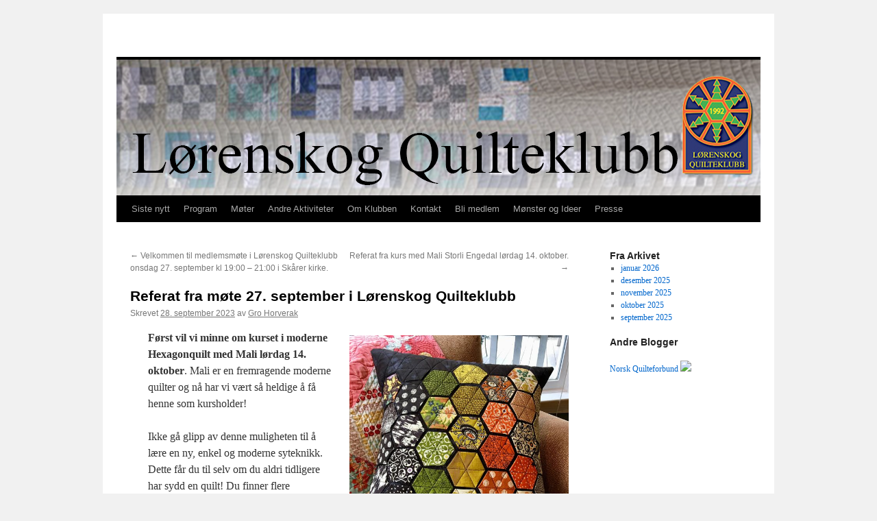

--- FILE ---
content_type: text/html; charset=UTF-8
request_url: https://lorenskogquilteklubb.no/referat-fra-mote-27-september-i-lorenskog-quilteklubb/
body_size: 16618
content:
<!DOCTYPE html>
<html lang="nb-NO">
<head>
<meta charset="UTF-8" />
<title>
Referat fra møte 27. september i Lørenskog Quilteklubb | 	</title>
<link rel="profile" href="https://gmpg.org/xfn/11" />
<link rel="stylesheet" type="text/css" media="all" href="https://lorenskogquilteklubb.no/wp-content/themes/twentyten/style.css?ver=20241112" />
<link rel="pingback" href="https://lorenskogquilteklubb.no/xmlrpc.php">
<meta name='robots' content='max-image-preview:large' />
<link rel="alternate" type="application/rss+xml" title=" &raquo; strøm" href="https://lorenskogquilteklubb.no/feed/" />
<link rel="alternate" type="application/rss+xml" title=" &raquo; kommentarstrøm" href="https://lorenskogquilteklubb.no/comments/feed/" />
<link rel="alternate" type="application/rss+xml" title=" &raquo; Referat fra møte 27. september i Lørenskog Quilteklubb kommentarstrøm" href="https://lorenskogquilteklubb.no/referat-fra-mote-27-september-i-lorenskog-quilteklubb/feed/" />
<link rel="alternate" title="oEmbed (JSON)" type="application/json+oembed" href="https://lorenskogquilteklubb.no/wp-json/oembed/1.0/embed?url=https%3A%2F%2Florenskogquilteklubb.no%2Freferat-fra-mote-27-september-i-lorenskog-quilteklubb%2F" />
<link rel="alternate" title="oEmbed (XML)" type="text/xml+oembed" href="https://lorenskogquilteklubb.no/wp-json/oembed/1.0/embed?url=https%3A%2F%2Florenskogquilteklubb.no%2Freferat-fra-mote-27-september-i-lorenskog-quilteklubb%2F&#038;format=xml" />
<style id='wp-img-auto-sizes-contain-inline-css' type='text/css'>
img:is([sizes=auto i],[sizes^="auto," i]){contain-intrinsic-size:3000px 1500px}
/*# sourceURL=wp-img-auto-sizes-contain-inline-css */
</style>
<style id='wp-emoji-styles-inline-css' type='text/css'>

	img.wp-smiley, img.emoji {
		display: inline !important;
		border: none !important;
		box-shadow: none !important;
		height: 1em !important;
		width: 1em !important;
		margin: 0 0.07em !important;
		vertical-align: -0.1em !important;
		background: none !important;
		padding: 0 !important;
	}
/*# sourceURL=wp-emoji-styles-inline-css */
</style>
<style id='wp-block-library-inline-css' type='text/css'>
:root{--wp-block-synced-color:#7a00df;--wp-block-synced-color--rgb:122,0,223;--wp-bound-block-color:var(--wp-block-synced-color);--wp-editor-canvas-background:#ddd;--wp-admin-theme-color:#007cba;--wp-admin-theme-color--rgb:0,124,186;--wp-admin-theme-color-darker-10:#006ba1;--wp-admin-theme-color-darker-10--rgb:0,107,160.5;--wp-admin-theme-color-darker-20:#005a87;--wp-admin-theme-color-darker-20--rgb:0,90,135;--wp-admin-border-width-focus:2px}@media (min-resolution:192dpi){:root{--wp-admin-border-width-focus:1.5px}}.wp-element-button{cursor:pointer}:root .has-very-light-gray-background-color{background-color:#eee}:root .has-very-dark-gray-background-color{background-color:#313131}:root .has-very-light-gray-color{color:#eee}:root .has-very-dark-gray-color{color:#313131}:root .has-vivid-green-cyan-to-vivid-cyan-blue-gradient-background{background:linear-gradient(135deg,#00d084,#0693e3)}:root .has-purple-crush-gradient-background{background:linear-gradient(135deg,#34e2e4,#4721fb 50%,#ab1dfe)}:root .has-hazy-dawn-gradient-background{background:linear-gradient(135deg,#faaca8,#dad0ec)}:root .has-subdued-olive-gradient-background{background:linear-gradient(135deg,#fafae1,#67a671)}:root .has-atomic-cream-gradient-background{background:linear-gradient(135deg,#fdd79a,#004a59)}:root .has-nightshade-gradient-background{background:linear-gradient(135deg,#330968,#31cdcf)}:root .has-midnight-gradient-background{background:linear-gradient(135deg,#020381,#2874fc)}:root{--wp--preset--font-size--normal:16px;--wp--preset--font-size--huge:42px}.has-regular-font-size{font-size:1em}.has-larger-font-size{font-size:2.625em}.has-normal-font-size{font-size:var(--wp--preset--font-size--normal)}.has-huge-font-size{font-size:var(--wp--preset--font-size--huge)}.has-text-align-center{text-align:center}.has-text-align-left{text-align:left}.has-text-align-right{text-align:right}.has-fit-text{white-space:nowrap!important}#end-resizable-editor-section{display:none}.aligncenter{clear:both}.items-justified-left{justify-content:flex-start}.items-justified-center{justify-content:center}.items-justified-right{justify-content:flex-end}.items-justified-space-between{justify-content:space-between}.screen-reader-text{border:0;clip-path:inset(50%);height:1px;margin:-1px;overflow:hidden;padding:0;position:absolute;width:1px;word-wrap:normal!important}.screen-reader-text:focus{background-color:#ddd;clip-path:none;color:#444;display:block;font-size:1em;height:auto;left:5px;line-height:normal;padding:15px 23px 14px;text-decoration:none;top:5px;width:auto;z-index:100000}html :where(.has-border-color){border-style:solid}html :where([style*=border-top-color]){border-top-style:solid}html :where([style*=border-right-color]){border-right-style:solid}html :where([style*=border-bottom-color]){border-bottom-style:solid}html :where([style*=border-left-color]){border-left-style:solid}html :where([style*=border-width]){border-style:solid}html :where([style*=border-top-width]){border-top-style:solid}html :where([style*=border-right-width]){border-right-style:solid}html :where([style*=border-bottom-width]){border-bottom-style:solid}html :where([style*=border-left-width]){border-left-style:solid}html :where(img[class*=wp-image-]){height:auto;max-width:100%}:where(figure){margin:0 0 1em}html :where(.is-position-sticky){--wp-admin--admin-bar--position-offset:var(--wp-admin--admin-bar--height,0px)}@media screen and (max-width:600px){html :where(.is-position-sticky){--wp-admin--admin-bar--position-offset:0px}}

/*# sourceURL=wp-block-library-inline-css */
</style><style id='wp-block-gallery-inline-css' type='text/css'>
.blocks-gallery-grid:not(.has-nested-images),.wp-block-gallery:not(.has-nested-images){display:flex;flex-wrap:wrap;list-style-type:none;margin:0;padding:0}.blocks-gallery-grid:not(.has-nested-images) .blocks-gallery-image,.blocks-gallery-grid:not(.has-nested-images) .blocks-gallery-item,.wp-block-gallery:not(.has-nested-images) .blocks-gallery-image,.wp-block-gallery:not(.has-nested-images) .blocks-gallery-item{display:flex;flex-direction:column;flex-grow:1;justify-content:center;margin:0 1em 1em 0;position:relative;width:calc(50% - 1em)}.blocks-gallery-grid:not(.has-nested-images) .blocks-gallery-image:nth-of-type(2n),.blocks-gallery-grid:not(.has-nested-images) .blocks-gallery-item:nth-of-type(2n),.wp-block-gallery:not(.has-nested-images) .blocks-gallery-image:nth-of-type(2n),.wp-block-gallery:not(.has-nested-images) .blocks-gallery-item:nth-of-type(2n){margin-right:0}.blocks-gallery-grid:not(.has-nested-images) .blocks-gallery-image figure,.blocks-gallery-grid:not(.has-nested-images) .blocks-gallery-item figure,.wp-block-gallery:not(.has-nested-images) .blocks-gallery-image figure,.wp-block-gallery:not(.has-nested-images) .blocks-gallery-item figure{align-items:flex-end;display:flex;height:100%;justify-content:flex-start;margin:0}.blocks-gallery-grid:not(.has-nested-images) .blocks-gallery-image img,.blocks-gallery-grid:not(.has-nested-images) .blocks-gallery-item img,.wp-block-gallery:not(.has-nested-images) .blocks-gallery-image img,.wp-block-gallery:not(.has-nested-images) .blocks-gallery-item img{display:block;height:auto;max-width:100%;width:auto}.blocks-gallery-grid:not(.has-nested-images) .blocks-gallery-image figcaption,.blocks-gallery-grid:not(.has-nested-images) .blocks-gallery-item figcaption,.wp-block-gallery:not(.has-nested-images) .blocks-gallery-image figcaption,.wp-block-gallery:not(.has-nested-images) .blocks-gallery-item figcaption{background:linear-gradient(0deg,#000000b3,#0000004d 70%,#0000);bottom:0;box-sizing:border-box;color:#fff;font-size:.8em;margin:0;max-height:100%;overflow:auto;padding:3em .77em .7em;position:absolute;text-align:center;width:100%;z-index:2}.blocks-gallery-grid:not(.has-nested-images) .blocks-gallery-image figcaption img,.blocks-gallery-grid:not(.has-nested-images) .blocks-gallery-item figcaption img,.wp-block-gallery:not(.has-nested-images) .blocks-gallery-image figcaption img,.wp-block-gallery:not(.has-nested-images) .blocks-gallery-item figcaption img{display:inline}.blocks-gallery-grid:not(.has-nested-images) figcaption,.wp-block-gallery:not(.has-nested-images) figcaption{flex-grow:1}.blocks-gallery-grid:not(.has-nested-images).is-cropped .blocks-gallery-image a,.blocks-gallery-grid:not(.has-nested-images).is-cropped .blocks-gallery-image img,.blocks-gallery-grid:not(.has-nested-images).is-cropped .blocks-gallery-item a,.blocks-gallery-grid:not(.has-nested-images).is-cropped .blocks-gallery-item img,.wp-block-gallery:not(.has-nested-images).is-cropped .blocks-gallery-image a,.wp-block-gallery:not(.has-nested-images).is-cropped .blocks-gallery-image img,.wp-block-gallery:not(.has-nested-images).is-cropped .blocks-gallery-item a,.wp-block-gallery:not(.has-nested-images).is-cropped .blocks-gallery-item img{flex:1;height:100%;object-fit:cover;width:100%}.blocks-gallery-grid:not(.has-nested-images).columns-1 .blocks-gallery-image,.blocks-gallery-grid:not(.has-nested-images).columns-1 .blocks-gallery-item,.wp-block-gallery:not(.has-nested-images).columns-1 .blocks-gallery-image,.wp-block-gallery:not(.has-nested-images).columns-1 .blocks-gallery-item{margin-right:0;width:100%}@media (min-width:600px){.blocks-gallery-grid:not(.has-nested-images).columns-3 .blocks-gallery-image,.blocks-gallery-grid:not(.has-nested-images).columns-3 .blocks-gallery-item,.wp-block-gallery:not(.has-nested-images).columns-3 .blocks-gallery-image,.wp-block-gallery:not(.has-nested-images).columns-3 .blocks-gallery-item{margin-right:1em;width:calc(33.33333% - .66667em)}.blocks-gallery-grid:not(.has-nested-images).columns-4 .blocks-gallery-image,.blocks-gallery-grid:not(.has-nested-images).columns-4 .blocks-gallery-item,.wp-block-gallery:not(.has-nested-images).columns-4 .blocks-gallery-image,.wp-block-gallery:not(.has-nested-images).columns-4 .blocks-gallery-item{margin-right:1em;width:calc(25% - .75em)}.blocks-gallery-grid:not(.has-nested-images).columns-5 .blocks-gallery-image,.blocks-gallery-grid:not(.has-nested-images).columns-5 .blocks-gallery-item,.wp-block-gallery:not(.has-nested-images).columns-5 .blocks-gallery-image,.wp-block-gallery:not(.has-nested-images).columns-5 .blocks-gallery-item{margin-right:1em;width:calc(20% - .8em)}.blocks-gallery-grid:not(.has-nested-images).columns-6 .blocks-gallery-image,.blocks-gallery-grid:not(.has-nested-images).columns-6 .blocks-gallery-item,.wp-block-gallery:not(.has-nested-images).columns-6 .blocks-gallery-image,.wp-block-gallery:not(.has-nested-images).columns-6 .blocks-gallery-item{margin-right:1em;width:calc(16.66667% - .83333em)}.blocks-gallery-grid:not(.has-nested-images).columns-7 .blocks-gallery-image,.blocks-gallery-grid:not(.has-nested-images).columns-7 .blocks-gallery-item,.wp-block-gallery:not(.has-nested-images).columns-7 .blocks-gallery-image,.wp-block-gallery:not(.has-nested-images).columns-7 .blocks-gallery-item{margin-right:1em;width:calc(14.28571% - .85714em)}.blocks-gallery-grid:not(.has-nested-images).columns-8 .blocks-gallery-image,.blocks-gallery-grid:not(.has-nested-images).columns-8 .blocks-gallery-item,.wp-block-gallery:not(.has-nested-images).columns-8 .blocks-gallery-image,.wp-block-gallery:not(.has-nested-images).columns-8 .blocks-gallery-item{margin-right:1em;width:calc(12.5% - .875em)}.blocks-gallery-grid:not(.has-nested-images).columns-1 .blocks-gallery-image:nth-of-type(1n),.blocks-gallery-grid:not(.has-nested-images).columns-1 .blocks-gallery-item:nth-of-type(1n),.blocks-gallery-grid:not(.has-nested-images).columns-2 .blocks-gallery-image:nth-of-type(2n),.blocks-gallery-grid:not(.has-nested-images).columns-2 .blocks-gallery-item:nth-of-type(2n),.blocks-gallery-grid:not(.has-nested-images).columns-3 .blocks-gallery-image:nth-of-type(3n),.blocks-gallery-grid:not(.has-nested-images).columns-3 .blocks-gallery-item:nth-of-type(3n),.blocks-gallery-grid:not(.has-nested-images).columns-4 .blocks-gallery-image:nth-of-type(4n),.blocks-gallery-grid:not(.has-nested-images).columns-4 .blocks-gallery-item:nth-of-type(4n),.blocks-gallery-grid:not(.has-nested-images).columns-5 .blocks-gallery-image:nth-of-type(5n),.blocks-gallery-grid:not(.has-nested-images).columns-5 .blocks-gallery-item:nth-of-type(5n),.blocks-gallery-grid:not(.has-nested-images).columns-6 .blocks-gallery-image:nth-of-type(6n),.blocks-gallery-grid:not(.has-nested-images).columns-6 .blocks-gallery-item:nth-of-type(6n),.blocks-gallery-grid:not(.has-nested-images).columns-7 .blocks-gallery-image:nth-of-type(7n),.blocks-gallery-grid:not(.has-nested-images).columns-7 .blocks-gallery-item:nth-of-type(7n),.blocks-gallery-grid:not(.has-nested-images).columns-8 .blocks-gallery-image:nth-of-type(8n),.blocks-gallery-grid:not(.has-nested-images).columns-8 .blocks-gallery-item:nth-of-type(8n),.wp-block-gallery:not(.has-nested-images).columns-1 .blocks-gallery-image:nth-of-type(1n),.wp-block-gallery:not(.has-nested-images).columns-1 .blocks-gallery-item:nth-of-type(1n),.wp-block-gallery:not(.has-nested-images).columns-2 .blocks-gallery-image:nth-of-type(2n),.wp-block-gallery:not(.has-nested-images).columns-2 .blocks-gallery-item:nth-of-type(2n),.wp-block-gallery:not(.has-nested-images).columns-3 .blocks-gallery-image:nth-of-type(3n),.wp-block-gallery:not(.has-nested-images).columns-3 .blocks-gallery-item:nth-of-type(3n),.wp-block-gallery:not(.has-nested-images).columns-4 .blocks-gallery-image:nth-of-type(4n),.wp-block-gallery:not(.has-nested-images).columns-4 .blocks-gallery-item:nth-of-type(4n),.wp-block-gallery:not(.has-nested-images).columns-5 .blocks-gallery-image:nth-of-type(5n),.wp-block-gallery:not(.has-nested-images).columns-5 .blocks-gallery-item:nth-of-type(5n),.wp-block-gallery:not(.has-nested-images).columns-6 .blocks-gallery-image:nth-of-type(6n),.wp-block-gallery:not(.has-nested-images).columns-6 .blocks-gallery-item:nth-of-type(6n),.wp-block-gallery:not(.has-nested-images).columns-7 .blocks-gallery-image:nth-of-type(7n),.wp-block-gallery:not(.has-nested-images).columns-7 .blocks-gallery-item:nth-of-type(7n),.wp-block-gallery:not(.has-nested-images).columns-8 .blocks-gallery-image:nth-of-type(8n),.wp-block-gallery:not(.has-nested-images).columns-8 .blocks-gallery-item:nth-of-type(8n){margin-right:0}}.blocks-gallery-grid:not(.has-nested-images) .blocks-gallery-image:last-child,.blocks-gallery-grid:not(.has-nested-images) .blocks-gallery-item:last-child,.wp-block-gallery:not(.has-nested-images) .blocks-gallery-image:last-child,.wp-block-gallery:not(.has-nested-images) .blocks-gallery-item:last-child{margin-right:0}.blocks-gallery-grid:not(.has-nested-images).alignleft,.blocks-gallery-grid:not(.has-nested-images).alignright,.wp-block-gallery:not(.has-nested-images).alignleft,.wp-block-gallery:not(.has-nested-images).alignright{max-width:420px;width:100%}.blocks-gallery-grid:not(.has-nested-images).aligncenter .blocks-gallery-item figure,.wp-block-gallery:not(.has-nested-images).aligncenter .blocks-gallery-item figure{justify-content:center}.wp-block-gallery:not(.is-cropped) .blocks-gallery-item{align-self:flex-start}figure.wp-block-gallery.has-nested-images{align-items:normal}.wp-block-gallery.has-nested-images figure.wp-block-image:not(#individual-image){margin:0;width:calc(50% - var(--wp--style--unstable-gallery-gap, 16px)/2)}.wp-block-gallery.has-nested-images figure.wp-block-image{box-sizing:border-box;display:flex;flex-direction:column;flex-grow:1;justify-content:center;max-width:100%;position:relative}.wp-block-gallery.has-nested-images figure.wp-block-image>a,.wp-block-gallery.has-nested-images figure.wp-block-image>div{flex-direction:column;flex-grow:1;margin:0}.wp-block-gallery.has-nested-images figure.wp-block-image img{display:block;height:auto;max-width:100%!important;width:auto}.wp-block-gallery.has-nested-images figure.wp-block-image figcaption,.wp-block-gallery.has-nested-images figure.wp-block-image:has(figcaption):before{bottom:0;left:0;max-height:100%;position:absolute;right:0}.wp-block-gallery.has-nested-images figure.wp-block-image:has(figcaption):before{backdrop-filter:blur(3px);content:"";height:100%;-webkit-mask-image:linear-gradient(0deg,#000 20%,#0000);mask-image:linear-gradient(0deg,#000 20%,#0000);max-height:40%;pointer-events:none}.wp-block-gallery.has-nested-images figure.wp-block-image figcaption{box-sizing:border-box;color:#fff;font-size:13px;margin:0;overflow:auto;padding:1em;text-align:center;text-shadow:0 0 1.5px #000}.wp-block-gallery.has-nested-images figure.wp-block-image figcaption::-webkit-scrollbar{height:12px;width:12px}.wp-block-gallery.has-nested-images figure.wp-block-image figcaption::-webkit-scrollbar-track{background-color:initial}.wp-block-gallery.has-nested-images figure.wp-block-image figcaption::-webkit-scrollbar-thumb{background-clip:padding-box;background-color:initial;border:3px solid #0000;border-radius:8px}.wp-block-gallery.has-nested-images figure.wp-block-image figcaption:focus-within::-webkit-scrollbar-thumb,.wp-block-gallery.has-nested-images figure.wp-block-image figcaption:focus::-webkit-scrollbar-thumb,.wp-block-gallery.has-nested-images figure.wp-block-image figcaption:hover::-webkit-scrollbar-thumb{background-color:#fffc}.wp-block-gallery.has-nested-images figure.wp-block-image figcaption{scrollbar-color:#0000 #0000;scrollbar-gutter:stable both-edges;scrollbar-width:thin}.wp-block-gallery.has-nested-images figure.wp-block-image figcaption:focus,.wp-block-gallery.has-nested-images figure.wp-block-image figcaption:focus-within,.wp-block-gallery.has-nested-images figure.wp-block-image figcaption:hover{scrollbar-color:#fffc #0000}.wp-block-gallery.has-nested-images figure.wp-block-image figcaption{will-change:transform}@media (hover:none){.wp-block-gallery.has-nested-images figure.wp-block-image figcaption{scrollbar-color:#fffc #0000}}.wp-block-gallery.has-nested-images figure.wp-block-image figcaption{background:linear-gradient(0deg,#0006,#0000)}.wp-block-gallery.has-nested-images figure.wp-block-image figcaption img{display:inline}.wp-block-gallery.has-nested-images figure.wp-block-image figcaption a{color:inherit}.wp-block-gallery.has-nested-images figure.wp-block-image.has-custom-border img{box-sizing:border-box}.wp-block-gallery.has-nested-images figure.wp-block-image.has-custom-border>a,.wp-block-gallery.has-nested-images figure.wp-block-image.has-custom-border>div,.wp-block-gallery.has-nested-images figure.wp-block-image.is-style-rounded>a,.wp-block-gallery.has-nested-images figure.wp-block-image.is-style-rounded>div{flex:1 1 auto}.wp-block-gallery.has-nested-images figure.wp-block-image.has-custom-border figcaption,.wp-block-gallery.has-nested-images figure.wp-block-image.is-style-rounded figcaption{background:none;color:inherit;flex:initial;margin:0;padding:10px 10px 9px;position:relative;text-shadow:none}.wp-block-gallery.has-nested-images figure.wp-block-image.has-custom-border:before,.wp-block-gallery.has-nested-images figure.wp-block-image.is-style-rounded:before{content:none}.wp-block-gallery.has-nested-images figcaption{flex-basis:100%;flex-grow:1;text-align:center}.wp-block-gallery.has-nested-images:not(.is-cropped) figure.wp-block-image:not(#individual-image){margin-bottom:auto;margin-top:0}.wp-block-gallery.has-nested-images.is-cropped figure.wp-block-image:not(#individual-image){align-self:inherit}.wp-block-gallery.has-nested-images.is-cropped figure.wp-block-image:not(#individual-image)>a,.wp-block-gallery.has-nested-images.is-cropped figure.wp-block-image:not(#individual-image)>div:not(.components-drop-zone){display:flex}.wp-block-gallery.has-nested-images.is-cropped figure.wp-block-image:not(#individual-image) a,.wp-block-gallery.has-nested-images.is-cropped figure.wp-block-image:not(#individual-image) img{flex:1 0 0%;height:100%;object-fit:cover;width:100%}.wp-block-gallery.has-nested-images.columns-1 figure.wp-block-image:not(#individual-image){width:100%}@media (min-width:600px){.wp-block-gallery.has-nested-images.columns-3 figure.wp-block-image:not(#individual-image){width:calc(33.33333% - var(--wp--style--unstable-gallery-gap, 16px)*.66667)}.wp-block-gallery.has-nested-images.columns-4 figure.wp-block-image:not(#individual-image){width:calc(25% - var(--wp--style--unstable-gallery-gap, 16px)*.75)}.wp-block-gallery.has-nested-images.columns-5 figure.wp-block-image:not(#individual-image){width:calc(20% - var(--wp--style--unstable-gallery-gap, 16px)*.8)}.wp-block-gallery.has-nested-images.columns-6 figure.wp-block-image:not(#individual-image){width:calc(16.66667% - var(--wp--style--unstable-gallery-gap, 16px)*.83333)}.wp-block-gallery.has-nested-images.columns-7 figure.wp-block-image:not(#individual-image){width:calc(14.28571% - var(--wp--style--unstable-gallery-gap, 16px)*.85714)}.wp-block-gallery.has-nested-images.columns-8 figure.wp-block-image:not(#individual-image){width:calc(12.5% - var(--wp--style--unstable-gallery-gap, 16px)*.875)}.wp-block-gallery.has-nested-images.columns-default figure.wp-block-image:not(#individual-image){width:calc(33.33% - var(--wp--style--unstable-gallery-gap, 16px)*.66667)}.wp-block-gallery.has-nested-images.columns-default figure.wp-block-image:not(#individual-image):first-child:nth-last-child(2),.wp-block-gallery.has-nested-images.columns-default figure.wp-block-image:not(#individual-image):first-child:nth-last-child(2)~figure.wp-block-image:not(#individual-image){width:calc(50% - var(--wp--style--unstable-gallery-gap, 16px)*.5)}.wp-block-gallery.has-nested-images.columns-default figure.wp-block-image:not(#individual-image):first-child:last-child{width:100%}}.wp-block-gallery.has-nested-images.alignleft,.wp-block-gallery.has-nested-images.alignright{max-width:420px;width:100%}.wp-block-gallery.has-nested-images.aligncenter{justify-content:center}
/*# sourceURL=https://lorenskogquilteklubb.no/wp-includes/blocks/gallery/style.min.css */
</style>
<style id='wp-block-gallery-theme-inline-css' type='text/css'>
.blocks-gallery-caption{color:#555;font-size:13px;text-align:center}.is-dark-theme .blocks-gallery-caption{color:#ffffffa6}
/*# sourceURL=https://lorenskogquilteklubb.no/wp-includes/blocks/gallery/theme.min.css */
</style>
<style id='wp-block-image-inline-css' type='text/css'>
.wp-block-image>a,.wp-block-image>figure>a{display:inline-block}.wp-block-image img{box-sizing:border-box;height:auto;max-width:100%;vertical-align:bottom}@media not (prefers-reduced-motion){.wp-block-image img.hide{visibility:hidden}.wp-block-image img.show{animation:show-content-image .4s}}.wp-block-image[style*=border-radius] img,.wp-block-image[style*=border-radius]>a{border-radius:inherit}.wp-block-image.has-custom-border img{box-sizing:border-box}.wp-block-image.aligncenter{text-align:center}.wp-block-image.alignfull>a,.wp-block-image.alignwide>a{width:100%}.wp-block-image.alignfull img,.wp-block-image.alignwide img{height:auto;width:100%}.wp-block-image .aligncenter,.wp-block-image .alignleft,.wp-block-image .alignright,.wp-block-image.aligncenter,.wp-block-image.alignleft,.wp-block-image.alignright{display:table}.wp-block-image .aligncenter>figcaption,.wp-block-image .alignleft>figcaption,.wp-block-image .alignright>figcaption,.wp-block-image.aligncenter>figcaption,.wp-block-image.alignleft>figcaption,.wp-block-image.alignright>figcaption{caption-side:bottom;display:table-caption}.wp-block-image .alignleft{float:left;margin:.5em 1em .5em 0}.wp-block-image .alignright{float:right;margin:.5em 0 .5em 1em}.wp-block-image .aligncenter{margin-left:auto;margin-right:auto}.wp-block-image :where(figcaption){margin-bottom:1em;margin-top:.5em}.wp-block-image.is-style-circle-mask img{border-radius:9999px}@supports ((-webkit-mask-image:none) or (mask-image:none)) or (-webkit-mask-image:none){.wp-block-image.is-style-circle-mask img{border-radius:0;-webkit-mask-image:url('data:image/svg+xml;utf8,<svg viewBox="0 0 100 100" xmlns="http://www.w3.org/2000/svg"><circle cx="50" cy="50" r="50"/></svg>');mask-image:url('data:image/svg+xml;utf8,<svg viewBox="0 0 100 100" xmlns="http://www.w3.org/2000/svg"><circle cx="50" cy="50" r="50"/></svg>');mask-mode:alpha;-webkit-mask-position:center;mask-position:center;-webkit-mask-repeat:no-repeat;mask-repeat:no-repeat;-webkit-mask-size:contain;mask-size:contain}}:root :where(.wp-block-image.is-style-rounded img,.wp-block-image .is-style-rounded img){border-radius:9999px}.wp-block-image figure{margin:0}.wp-lightbox-container{display:flex;flex-direction:column;position:relative}.wp-lightbox-container img{cursor:zoom-in}.wp-lightbox-container img:hover+button{opacity:1}.wp-lightbox-container button{align-items:center;backdrop-filter:blur(16px) saturate(180%);background-color:#5a5a5a40;border:none;border-radius:4px;cursor:zoom-in;display:flex;height:20px;justify-content:center;opacity:0;padding:0;position:absolute;right:16px;text-align:center;top:16px;width:20px;z-index:100}@media not (prefers-reduced-motion){.wp-lightbox-container button{transition:opacity .2s ease}}.wp-lightbox-container button:focus-visible{outline:3px auto #5a5a5a40;outline:3px auto -webkit-focus-ring-color;outline-offset:3px}.wp-lightbox-container button:hover{cursor:pointer;opacity:1}.wp-lightbox-container button:focus{opacity:1}.wp-lightbox-container button:focus,.wp-lightbox-container button:hover,.wp-lightbox-container button:not(:hover):not(:active):not(.has-background){background-color:#5a5a5a40;border:none}.wp-lightbox-overlay{box-sizing:border-box;cursor:zoom-out;height:100vh;left:0;overflow:hidden;position:fixed;top:0;visibility:hidden;width:100%;z-index:100000}.wp-lightbox-overlay .close-button{align-items:center;cursor:pointer;display:flex;justify-content:center;min-height:40px;min-width:40px;padding:0;position:absolute;right:calc(env(safe-area-inset-right) + 16px);top:calc(env(safe-area-inset-top) + 16px);z-index:5000000}.wp-lightbox-overlay .close-button:focus,.wp-lightbox-overlay .close-button:hover,.wp-lightbox-overlay .close-button:not(:hover):not(:active):not(.has-background){background:none;border:none}.wp-lightbox-overlay .lightbox-image-container{height:var(--wp--lightbox-container-height);left:50%;overflow:hidden;position:absolute;top:50%;transform:translate(-50%,-50%);transform-origin:top left;width:var(--wp--lightbox-container-width);z-index:9999999999}.wp-lightbox-overlay .wp-block-image{align-items:center;box-sizing:border-box;display:flex;height:100%;justify-content:center;margin:0;position:relative;transform-origin:0 0;width:100%;z-index:3000000}.wp-lightbox-overlay .wp-block-image img{height:var(--wp--lightbox-image-height);min-height:var(--wp--lightbox-image-height);min-width:var(--wp--lightbox-image-width);width:var(--wp--lightbox-image-width)}.wp-lightbox-overlay .wp-block-image figcaption{display:none}.wp-lightbox-overlay button{background:none;border:none}.wp-lightbox-overlay .scrim{background-color:#fff;height:100%;opacity:.9;position:absolute;width:100%;z-index:2000000}.wp-lightbox-overlay.active{visibility:visible}@media not (prefers-reduced-motion){.wp-lightbox-overlay.active{animation:turn-on-visibility .25s both}.wp-lightbox-overlay.active img{animation:turn-on-visibility .35s both}.wp-lightbox-overlay.show-closing-animation:not(.active){animation:turn-off-visibility .35s both}.wp-lightbox-overlay.show-closing-animation:not(.active) img{animation:turn-off-visibility .25s both}.wp-lightbox-overlay.zoom.active{animation:none;opacity:1;visibility:visible}.wp-lightbox-overlay.zoom.active .lightbox-image-container{animation:lightbox-zoom-in .4s}.wp-lightbox-overlay.zoom.active .lightbox-image-container img{animation:none}.wp-lightbox-overlay.zoom.active .scrim{animation:turn-on-visibility .4s forwards}.wp-lightbox-overlay.zoom.show-closing-animation:not(.active){animation:none}.wp-lightbox-overlay.zoom.show-closing-animation:not(.active) .lightbox-image-container{animation:lightbox-zoom-out .4s}.wp-lightbox-overlay.zoom.show-closing-animation:not(.active) .lightbox-image-container img{animation:none}.wp-lightbox-overlay.zoom.show-closing-animation:not(.active) .scrim{animation:turn-off-visibility .4s forwards}}@keyframes show-content-image{0%{visibility:hidden}99%{visibility:hidden}to{visibility:visible}}@keyframes turn-on-visibility{0%{opacity:0}to{opacity:1}}@keyframes turn-off-visibility{0%{opacity:1;visibility:visible}99%{opacity:0;visibility:visible}to{opacity:0;visibility:hidden}}@keyframes lightbox-zoom-in{0%{transform:translate(calc((-100vw + var(--wp--lightbox-scrollbar-width))/2 + var(--wp--lightbox-initial-left-position)),calc(-50vh + var(--wp--lightbox-initial-top-position))) scale(var(--wp--lightbox-scale))}to{transform:translate(-50%,-50%) scale(1)}}@keyframes lightbox-zoom-out{0%{transform:translate(-50%,-50%) scale(1);visibility:visible}99%{visibility:visible}to{transform:translate(calc((-100vw + var(--wp--lightbox-scrollbar-width))/2 + var(--wp--lightbox-initial-left-position)),calc(-50vh + var(--wp--lightbox-initial-top-position))) scale(var(--wp--lightbox-scale));visibility:hidden}}
/*# sourceURL=https://lorenskogquilteklubb.no/wp-includes/blocks/image/style.min.css */
</style>
<style id='wp-block-image-theme-inline-css' type='text/css'>
:root :where(.wp-block-image figcaption){color:#555;font-size:13px;text-align:center}.is-dark-theme :root :where(.wp-block-image figcaption){color:#ffffffa6}.wp-block-image{margin:0 0 1em}
/*# sourceURL=https://lorenskogquilteklubb.no/wp-includes/blocks/image/theme.min.css */
</style>
<style id='wp-block-media-text-inline-css' type='text/css'>
.wp-block-media-text{box-sizing:border-box;
  /*!rtl:begin:ignore*/direction:ltr;
  /*!rtl:end:ignore*/display:grid;grid-template-columns:50% 1fr;grid-template-rows:auto}.wp-block-media-text.has-media-on-the-right{grid-template-columns:1fr 50%}.wp-block-media-text.is-vertically-aligned-top>.wp-block-media-text__content,.wp-block-media-text.is-vertically-aligned-top>.wp-block-media-text__media{align-self:start}.wp-block-media-text.is-vertically-aligned-center>.wp-block-media-text__content,.wp-block-media-text.is-vertically-aligned-center>.wp-block-media-text__media,.wp-block-media-text>.wp-block-media-text__content,.wp-block-media-text>.wp-block-media-text__media{align-self:center}.wp-block-media-text.is-vertically-aligned-bottom>.wp-block-media-text__content,.wp-block-media-text.is-vertically-aligned-bottom>.wp-block-media-text__media{align-self:end}.wp-block-media-text>.wp-block-media-text__media{
  /*!rtl:begin:ignore*/grid-column:1;grid-row:1;
  /*!rtl:end:ignore*/margin:0}.wp-block-media-text>.wp-block-media-text__content{direction:ltr;
  /*!rtl:begin:ignore*/grid-column:2;grid-row:1;
  /*!rtl:end:ignore*/padding:0 8%;word-break:break-word}.wp-block-media-text.has-media-on-the-right>.wp-block-media-text__media{
  /*!rtl:begin:ignore*/grid-column:2;grid-row:1
  /*!rtl:end:ignore*/}.wp-block-media-text.has-media-on-the-right>.wp-block-media-text__content{
  /*!rtl:begin:ignore*/grid-column:1;grid-row:1
  /*!rtl:end:ignore*/}.wp-block-media-text__media a{display:block}.wp-block-media-text__media img,.wp-block-media-text__media video{height:auto;max-width:unset;vertical-align:middle;width:100%}.wp-block-media-text.is-image-fill>.wp-block-media-text__media{background-size:cover;height:100%;min-height:250px}.wp-block-media-text.is-image-fill>.wp-block-media-text__media>a{display:block;height:100%}.wp-block-media-text.is-image-fill>.wp-block-media-text__media img{height:1px;margin:-1px;overflow:hidden;padding:0;position:absolute;width:1px;clip:rect(0,0,0,0);border:0}.wp-block-media-text.is-image-fill-element>.wp-block-media-text__media{height:100%;min-height:250px}.wp-block-media-text.is-image-fill-element>.wp-block-media-text__media>a{display:block;height:100%}.wp-block-media-text.is-image-fill-element>.wp-block-media-text__media img{height:100%;object-fit:cover;width:100%}@media (max-width:600px){.wp-block-media-text.is-stacked-on-mobile{grid-template-columns:100%!important}.wp-block-media-text.is-stacked-on-mobile>.wp-block-media-text__media{grid-column:1;grid-row:1}.wp-block-media-text.is-stacked-on-mobile>.wp-block-media-text__content{grid-column:1;grid-row:2}}
/*# sourceURL=https://lorenskogquilteklubb.no/wp-includes/blocks/media-text/style.min.css */
</style>
<style id='wp-block-paragraph-inline-css' type='text/css'>
.is-small-text{font-size:.875em}.is-regular-text{font-size:1em}.is-large-text{font-size:2.25em}.is-larger-text{font-size:3em}.has-drop-cap:not(:focus):first-letter{float:left;font-size:8.4em;font-style:normal;font-weight:100;line-height:.68;margin:.05em .1em 0 0;text-transform:uppercase}body.rtl .has-drop-cap:not(:focus):first-letter{float:none;margin-left:.1em}p.has-drop-cap.has-background{overflow:hidden}:root :where(p.has-background){padding:1.25em 2.375em}:where(p.has-text-color:not(.has-link-color)) a{color:inherit}p.has-text-align-left[style*="writing-mode:vertical-lr"],p.has-text-align-right[style*="writing-mode:vertical-rl"]{rotate:180deg}
/*# sourceURL=https://lorenskogquilteklubb.no/wp-includes/blocks/paragraph/style.min.css */
</style>
<style id='global-styles-inline-css' type='text/css'>
:root{--wp--preset--aspect-ratio--square: 1;--wp--preset--aspect-ratio--4-3: 4/3;--wp--preset--aspect-ratio--3-4: 3/4;--wp--preset--aspect-ratio--3-2: 3/2;--wp--preset--aspect-ratio--2-3: 2/3;--wp--preset--aspect-ratio--16-9: 16/9;--wp--preset--aspect-ratio--9-16: 9/16;--wp--preset--color--black: #000;--wp--preset--color--cyan-bluish-gray: #abb8c3;--wp--preset--color--white: #fff;--wp--preset--color--pale-pink: #f78da7;--wp--preset--color--vivid-red: #cf2e2e;--wp--preset--color--luminous-vivid-orange: #ff6900;--wp--preset--color--luminous-vivid-amber: #fcb900;--wp--preset--color--light-green-cyan: #7bdcb5;--wp--preset--color--vivid-green-cyan: #00d084;--wp--preset--color--pale-cyan-blue: #8ed1fc;--wp--preset--color--vivid-cyan-blue: #0693e3;--wp--preset--color--vivid-purple: #9b51e0;--wp--preset--color--blue: #0066cc;--wp--preset--color--medium-gray: #666;--wp--preset--color--light-gray: #f1f1f1;--wp--preset--gradient--vivid-cyan-blue-to-vivid-purple: linear-gradient(135deg,rgb(6,147,227) 0%,rgb(155,81,224) 100%);--wp--preset--gradient--light-green-cyan-to-vivid-green-cyan: linear-gradient(135deg,rgb(122,220,180) 0%,rgb(0,208,130) 100%);--wp--preset--gradient--luminous-vivid-amber-to-luminous-vivid-orange: linear-gradient(135deg,rgb(252,185,0) 0%,rgb(255,105,0) 100%);--wp--preset--gradient--luminous-vivid-orange-to-vivid-red: linear-gradient(135deg,rgb(255,105,0) 0%,rgb(207,46,46) 100%);--wp--preset--gradient--very-light-gray-to-cyan-bluish-gray: linear-gradient(135deg,rgb(238,238,238) 0%,rgb(169,184,195) 100%);--wp--preset--gradient--cool-to-warm-spectrum: linear-gradient(135deg,rgb(74,234,220) 0%,rgb(151,120,209) 20%,rgb(207,42,186) 40%,rgb(238,44,130) 60%,rgb(251,105,98) 80%,rgb(254,248,76) 100%);--wp--preset--gradient--blush-light-purple: linear-gradient(135deg,rgb(255,206,236) 0%,rgb(152,150,240) 100%);--wp--preset--gradient--blush-bordeaux: linear-gradient(135deg,rgb(254,205,165) 0%,rgb(254,45,45) 50%,rgb(107,0,62) 100%);--wp--preset--gradient--luminous-dusk: linear-gradient(135deg,rgb(255,203,112) 0%,rgb(199,81,192) 50%,rgb(65,88,208) 100%);--wp--preset--gradient--pale-ocean: linear-gradient(135deg,rgb(255,245,203) 0%,rgb(182,227,212) 50%,rgb(51,167,181) 100%);--wp--preset--gradient--electric-grass: linear-gradient(135deg,rgb(202,248,128) 0%,rgb(113,206,126) 100%);--wp--preset--gradient--midnight: linear-gradient(135deg,rgb(2,3,129) 0%,rgb(40,116,252) 100%);--wp--preset--font-size--small: 13px;--wp--preset--font-size--medium: 20px;--wp--preset--font-size--large: 36px;--wp--preset--font-size--x-large: 42px;--wp--preset--spacing--20: 0.44rem;--wp--preset--spacing--30: 0.67rem;--wp--preset--spacing--40: 1rem;--wp--preset--spacing--50: 1.5rem;--wp--preset--spacing--60: 2.25rem;--wp--preset--spacing--70: 3.38rem;--wp--preset--spacing--80: 5.06rem;--wp--preset--shadow--natural: 6px 6px 9px rgba(0, 0, 0, 0.2);--wp--preset--shadow--deep: 12px 12px 50px rgba(0, 0, 0, 0.4);--wp--preset--shadow--sharp: 6px 6px 0px rgba(0, 0, 0, 0.2);--wp--preset--shadow--outlined: 6px 6px 0px -3px rgb(255, 255, 255), 6px 6px rgb(0, 0, 0);--wp--preset--shadow--crisp: 6px 6px 0px rgb(0, 0, 0);}:where(.is-layout-flex){gap: 0.5em;}:where(.is-layout-grid){gap: 0.5em;}body .is-layout-flex{display: flex;}.is-layout-flex{flex-wrap: wrap;align-items: center;}.is-layout-flex > :is(*, div){margin: 0;}body .is-layout-grid{display: grid;}.is-layout-grid > :is(*, div){margin: 0;}:where(.wp-block-columns.is-layout-flex){gap: 2em;}:where(.wp-block-columns.is-layout-grid){gap: 2em;}:where(.wp-block-post-template.is-layout-flex){gap: 1.25em;}:where(.wp-block-post-template.is-layout-grid){gap: 1.25em;}.has-black-color{color: var(--wp--preset--color--black) !important;}.has-cyan-bluish-gray-color{color: var(--wp--preset--color--cyan-bluish-gray) !important;}.has-white-color{color: var(--wp--preset--color--white) !important;}.has-pale-pink-color{color: var(--wp--preset--color--pale-pink) !important;}.has-vivid-red-color{color: var(--wp--preset--color--vivid-red) !important;}.has-luminous-vivid-orange-color{color: var(--wp--preset--color--luminous-vivid-orange) !important;}.has-luminous-vivid-amber-color{color: var(--wp--preset--color--luminous-vivid-amber) !important;}.has-light-green-cyan-color{color: var(--wp--preset--color--light-green-cyan) !important;}.has-vivid-green-cyan-color{color: var(--wp--preset--color--vivid-green-cyan) !important;}.has-pale-cyan-blue-color{color: var(--wp--preset--color--pale-cyan-blue) !important;}.has-vivid-cyan-blue-color{color: var(--wp--preset--color--vivid-cyan-blue) !important;}.has-vivid-purple-color{color: var(--wp--preset--color--vivid-purple) !important;}.has-black-background-color{background-color: var(--wp--preset--color--black) !important;}.has-cyan-bluish-gray-background-color{background-color: var(--wp--preset--color--cyan-bluish-gray) !important;}.has-white-background-color{background-color: var(--wp--preset--color--white) !important;}.has-pale-pink-background-color{background-color: var(--wp--preset--color--pale-pink) !important;}.has-vivid-red-background-color{background-color: var(--wp--preset--color--vivid-red) !important;}.has-luminous-vivid-orange-background-color{background-color: var(--wp--preset--color--luminous-vivid-orange) !important;}.has-luminous-vivid-amber-background-color{background-color: var(--wp--preset--color--luminous-vivid-amber) !important;}.has-light-green-cyan-background-color{background-color: var(--wp--preset--color--light-green-cyan) !important;}.has-vivid-green-cyan-background-color{background-color: var(--wp--preset--color--vivid-green-cyan) !important;}.has-pale-cyan-blue-background-color{background-color: var(--wp--preset--color--pale-cyan-blue) !important;}.has-vivid-cyan-blue-background-color{background-color: var(--wp--preset--color--vivid-cyan-blue) !important;}.has-vivid-purple-background-color{background-color: var(--wp--preset--color--vivid-purple) !important;}.has-black-border-color{border-color: var(--wp--preset--color--black) !important;}.has-cyan-bluish-gray-border-color{border-color: var(--wp--preset--color--cyan-bluish-gray) !important;}.has-white-border-color{border-color: var(--wp--preset--color--white) !important;}.has-pale-pink-border-color{border-color: var(--wp--preset--color--pale-pink) !important;}.has-vivid-red-border-color{border-color: var(--wp--preset--color--vivid-red) !important;}.has-luminous-vivid-orange-border-color{border-color: var(--wp--preset--color--luminous-vivid-orange) !important;}.has-luminous-vivid-amber-border-color{border-color: var(--wp--preset--color--luminous-vivid-amber) !important;}.has-light-green-cyan-border-color{border-color: var(--wp--preset--color--light-green-cyan) !important;}.has-vivid-green-cyan-border-color{border-color: var(--wp--preset--color--vivid-green-cyan) !important;}.has-pale-cyan-blue-border-color{border-color: var(--wp--preset--color--pale-cyan-blue) !important;}.has-vivid-cyan-blue-border-color{border-color: var(--wp--preset--color--vivid-cyan-blue) !important;}.has-vivid-purple-border-color{border-color: var(--wp--preset--color--vivid-purple) !important;}.has-vivid-cyan-blue-to-vivid-purple-gradient-background{background: var(--wp--preset--gradient--vivid-cyan-blue-to-vivid-purple) !important;}.has-light-green-cyan-to-vivid-green-cyan-gradient-background{background: var(--wp--preset--gradient--light-green-cyan-to-vivid-green-cyan) !important;}.has-luminous-vivid-amber-to-luminous-vivid-orange-gradient-background{background: var(--wp--preset--gradient--luminous-vivid-amber-to-luminous-vivid-orange) !important;}.has-luminous-vivid-orange-to-vivid-red-gradient-background{background: var(--wp--preset--gradient--luminous-vivid-orange-to-vivid-red) !important;}.has-very-light-gray-to-cyan-bluish-gray-gradient-background{background: var(--wp--preset--gradient--very-light-gray-to-cyan-bluish-gray) !important;}.has-cool-to-warm-spectrum-gradient-background{background: var(--wp--preset--gradient--cool-to-warm-spectrum) !important;}.has-blush-light-purple-gradient-background{background: var(--wp--preset--gradient--blush-light-purple) !important;}.has-blush-bordeaux-gradient-background{background: var(--wp--preset--gradient--blush-bordeaux) !important;}.has-luminous-dusk-gradient-background{background: var(--wp--preset--gradient--luminous-dusk) !important;}.has-pale-ocean-gradient-background{background: var(--wp--preset--gradient--pale-ocean) !important;}.has-electric-grass-gradient-background{background: var(--wp--preset--gradient--electric-grass) !important;}.has-midnight-gradient-background{background: var(--wp--preset--gradient--midnight) !important;}.has-small-font-size{font-size: var(--wp--preset--font-size--small) !important;}.has-medium-font-size{font-size: var(--wp--preset--font-size--medium) !important;}.has-large-font-size{font-size: var(--wp--preset--font-size--large) !important;}.has-x-large-font-size{font-size: var(--wp--preset--font-size--x-large) !important;}
/*# sourceURL=global-styles-inline-css */
</style>
<style id='core-block-supports-inline-css' type='text/css'>
.wp-block-gallery.wp-block-gallery-1{--wp--style--unstable-gallery-gap:var( --wp--style--gallery-gap-default, var( --gallery-block--gutter-size, var( --wp--style--block-gap, 0.5em ) ) );gap:var( --wp--style--gallery-gap-default, var( --gallery-block--gutter-size, var( --wp--style--block-gap, 0.5em ) ) );}.wp-block-gallery.wp-block-gallery-2{--wp--style--unstable-gallery-gap:var( --wp--style--gallery-gap-default, var( --gallery-block--gutter-size, var( --wp--style--block-gap, 0.5em ) ) );gap:var( --wp--style--gallery-gap-default, var( --gallery-block--gutter-size, var( --wp--style--block-gap, 0.5em ) ) );}.wp-block-gallery.wp-block-gallery-3{--wp--style--unstable-gallery-gap:var( --wp--style--gallery-gap-default, var( --gallery-block--gutter-size, var( --wp--style--block-gap, 0.5em ) ) );gap:var( --wp--style--gallery-gap-default, var( --gallery-block--gutter-size, var( --wp--style--block-gap, 0.5em ) ) );}.wp-block-gallery.wp-block-gallery-4{--wp--style--unstable-gallery-gap:var( --wp--style--gallery-gap-default, var( --gallery-block--gutter-size, var( --wp--style--block-gap, 0.5em ) ) );gap:var( --wp--style--gallery-gap-default, var( --gallery-block--gutter-size, var( --wp--style--block-gap, 0.5em ) ) );}.wp-block-gallery.wp-block-gallery-5{--wp--style--unstable-gallery-gap:var( --wp--style--gallery-gap-default, var( --gallery-block--gutter-size, var( --wp--style--block-gap, 0.5em ) ) );gap:var( --wp--style--gallery-gap-default, var( --gallery-block--gutter-size, var( --wp--style--block-gap, 0.5em ) ) );}
/*# sourceURL=core-block-supports-inline-css */
</style>

<style id='classic-theme-styles-inline-css' type='text/css'>
/*! This file is auto-generated */
.wp-block-button__link{color:#fff;background-color:#32373c;border-radius:9999px;box-shadow:none;text-decoration:none;padding:calc(.667em + 2px) calc(1.333em + 2px);font-size:1.125em}.wp-block-file__button{background:#32373c;color:#fff;text-decoration:none}
/*# sourceURL=/wp-includes/css/classic-themes.min.css */
</style>
<link rel='stylesheet' id='baguettebox-css-css' href='https://lorenskogquilteklubb.no/wp-content/plugins/gallery-block-lightbox/dist/baguetteBox.min.css?ver=1.12.0' type='text/css' media='all' />
<link rel='stylesheet' id='twentyten-block-style-css' href='https://lorenskogquilteklubb.no/wp-content/themes/twentyten/blocks.css?ver=20240703' type='text/css' media='all' />
<style id='akismet-widget-style-inline-css' type='text/css'>

			.a-stats {
				--akismet-color-mid-green: #357b49;
				--akismet-color-white: #fff;
				--akismet-color-light-grey: #f6f7f7;

				max-width: 350px;
				width: auto;
			}

			.a-stats * {
				all: unset;
				box-sizing: border-box;
			}

			.a-stats strong {
				font-weight: 600;
			}

			.a-stats a.a-stats__link,
			.a-stats a.a-stats__link:visited,
			.a-stats a.a-stats__link:active {
				background: var(--akismet-color-mid-green);
				border: none;
				box-shadow: none;
				border-radius: 8px;
				color: var(--akismet-color-white);
				cursor: pointer;
				display: block;
				font-family: -apple-system, BlinkMacSystemFont, 'Segoe UI', 'Roboto', 'Oxygen-Sans', 'Ubuntu', 'Cantarell', 'Helvetica Neue', sans-serif;
				font-weight: 500;
				padding: 12px;
				text-align: center;
				text-decoration: none;
				transition: all 0.2s ease;
			}

			/* Extra specificity to deal with TwentyTwentyOne focus style */
			.widget .a-stats a.a-stats__link:focus {
				background: var(--akismet-color-mid-green);
				color: var(--akismet-color-white);
				text-decoration: none;
			}

			.a-stats a.a-stats__link:hover {
				filter: brightness(110%);
				box-shadow: 0 4px 12px rgba(0, 0, 0, 0.06), 0 0 2px rgba(0, 0, 0, 0.16);
			}

			.a-stats .count {
				color: var(--akismet-color-white);
				display: block;
				font-size: 1.5em;
				line-height: 1.4;
				padding: 0 13px;
				white-space: nowrap;
			}
		
/*# sourceURL=akismet-widget-style-inline-css */
</style>
<link rel='stylesheet' id='custom-layouts-styles-css' href='https://lorenskogquilteklubb.no/wp-content/uploads/custom-layouts/style.css?ver=3' type='text/css' media='all' />
<link rel="https://api.w.org/" href="https://lorenskogquilteklubb.no/wp-json/" /><link rel="alternate" title="JSON" type="application/json" href="https://lorenskogquilteklubb.no/wp-json/wp/v2/posts/272652" /><link rel="EditURI" type="application/rsd+xml" title="RSD" href="https://lorenskogquilteklubb.no/xmlrpc.php?rsd" />
<meta name="generator" content="WordPress 6.9" />
<link rel="canonical" href="https://lorenskogquilteklubb.no/referat-fra-mote-27-september-i-lorenskog-quilteklubb/" />
<link rel='shortlink' href='https://lorenskogquilteklubb.no/?p=272652' />
<!-- Analytics by WP Statistics - https://wp-statistics.com -->
</head>

<body class="wp-singular post-template-default single single-post postid-272652 single-format-standard wp-theme-twentyten">
<div id="wrapper" class="hfeed">
	<div id="header">
		<div id="masthead">
			<div id="branding" role="banner">
								<div id="site-title">
					<span>
						<a href="https://lorenskogquilteklubb.no/" rel="home"></a>
					</span>
				</div>
				<div id="site-description"></div>

				<img src="https://lorenskogquilteklubb.no/wp-content/uploads/2017/10/cropped-endelig-bloggtopp-ny.png" width="940" height="198" alt="" srcset="https://lorenskogquilteklubb.no/wp-content/uploads/2017/10/cropped-endelig-bloggtopp-ny.png 940w, https://lorenskogquilteklubb.no/wp-content/uploads/2017/10/cropped-endelig-bloggtopp-ny-300x63.png 300w, https://lorenskogquilteklubb.no/wp-content/uploads/2017/10/cropped-endelig-bloggtopp-ny-768x162.png 768w" sizes="(max-width: 940px) 100vw, 940px" decoding="async" fetchpriority="high" />			</div><!-- #branding -->

			<div id="access" role="navigation">
								<div class="skip-link screen-reader-text"><a href="#content">Hopp til innhold</a></div>
				<div class="menu-header"><ul id="menu-hovedmeny" class="menu"><li id="menu-item-54" class="menu-item menu-item-type-custom menu-item-object-custom menu-item-54"><a href="http://www.lorenskogquilteklubb.no">Siste nytt</a></li>
<li id="menu-item-286" class="menu-item menu-item-type-custom menu-item-object-custom menu-item-has-children menu-item-286"><a>Program</a>
<ul class="sub-menu">
	<li id="menu-item-274574" class="menu-item menu-item-type-taxonomy menu-item-object-category menu-item-274574"><a href="https://lorenskogquilteklubb.no/category/varen-2026/">Våren 2026</a></li>
	<li id="menu-item-274179" class="menu-item menu-item-type-taxonomy menu-item-object-category menu-item-274179"><a href="https://lorenskogquilteklubb.no/category/hosten-2025-2/">Høsten 2025</a></li>
	<li id="menu-item-273482" class="menu-item menu-item-type-taxonomy menu-item-object-category menu-item-273482"><a href="https://lorenskogquilteklubb.no/category/hosten-2025/">Våren 2025</a></li>
	<li id="menu-item-273195" class="menu-item menu-item-type-taxonomy menu-item-object-category menu-item-273195"><a href="https://lorenskogquilteklubb.no/category/hosten-2024/">Høsten 2024</a></li>
	<li id="menu-item-272862" class="menu-item menu-item-type-taxonomy menu-item-object-category menu-item-272862"><a href="https://lorenskogquilteklubb.no/category/varen-2024/">Våren 2024</a></li>
	<li id="menu-item-272544" class="menu-item menu-item-type-taxonomy menu-item-object-category menu-item-272544"><a href="https://lorenskogquilteklubb.no/category/hosten-2023/">Høsten 2023</a></li>
	<li id="menu-item-271956" class="menu-item menu-item-type-taxonomy menu-item-object-category menu-item-271956"><a href="https://lorenskogquilteklubb.no/category/varen-2023/">Våren 2023</a></li>
	<li id="menu-item-271773" class="menu-item menu-item-type-taxonomy menu-item-object-category menu-item-271773"><a href="https://lorenskogquilteklubb.no/category/hosten-2022/">Høsten 2022</a></li>
	<li id="menu-item-271379" class="menu-item menu-item-type-taxonomy menu-item-object-category menu-item-271379"><a href="https://lorenskogquilteklubb.no/category/varen-2022/">Våren 2022</a></li>
	<li id="menu-item-1847" class="menu-item menu-item-type-custom menu-item-object-custom menu-item-1847"><a href="http://lorenskogquilteklubb.no/hosten-2018/">Høsten 2018</a></li>
	<li id="menu-item-1727" class="menu-item menu-item-type-taxonomy menu-item-object-category menu-item-1727"><a href="https://lorenskogquilteklubb.no/category/varen-2018/">Våren 2018</a></li>
	<li id="menu-item-1376" class="menu-item menu-item-type-taxonomy menu-item-object-category menu-item-1376"><a href="https://lorenskogquilteklubb.no/category/hosten-2017/">Høsten 2017</a></li>
	<li id="menu-item-744" class="menu-item menu-item-type-taxonomy menu-item-object-category menu-item-744"><a href="https://lorenskogquilteklubb.no/category/varen-2017/">Våren 2017</a></li>
	<li id="menu-item-24" class="menu-item menu-item-type-taxonomy menu-item-object-category menu-item-24"><a href="https://lorenskogquilteklubb.no/category/hosten-2016/">Høsten 2016</a></li>
	<li id="menu-item-11" class="menu-item menu-item-type-taxonomy menu-item-object-category menu-item-11"><a href="https://lorenskogquilteklubb.no/category/moteprogram-vaeren-2016/">Våren 2016</a></li>
</ul>
</li>
<li id="menu-item-284" class="menu-item menu-item-type-custom menu-item-object-custom menu-item-has-children menu-item-284"><a>Møter</a>
<ul class="sub-menu">
	<li id="menu-item-745" class="menu-item menu-item-type-taxonomy menu-item-object-category menu-item-745"><a href="https://lorenskogquilteklubb.no/category/invitasjon-til-moter/">Invitasjon til møter</a></li>
	<li id="menu-item-746" class="menu-item menu-item-type-taxonomy menu-item-object-category current-post-ancestor current-menu-parent current-post-parent menu-item-746"><a href="https://lorenskogquilteklubb.no/category/motereferat/">Møtereferat</a></li>
</ul>
</li>
<li id="menu-item-271957" class="menu-item menu-item-type-custom menu-item-object-custom menu-item-has-children menu-item-271957"><a href="http://v">Andre Aktiviteter</a>
<ul class="sub-menu">
	<li id="menu-item-272956" class="menu-item menu-item-type-taxonomy menu-item-object-category menu-item-272956"><a href="https://lorenskogquilteklubb.no/category/tepper-som-varmer/">Tepper som varmer</a></li>
	<li id="menu-item-273975" class="menu-item menu-item-type-taxonomy menu-item-object-category menu-item-273975"><a href="https://lorenskogquilteklubb.no/category/sostre-for-sostre/">Søstre for søstre</a></li>
	<li id="menu-item-285" class="menu-item menu-item-type-taxonomy menu-item-object-category menu-item-285"><a href="https://lorenskogquilteklubb.no/category/kurs/">Kurs</a></li>
	<li id="menu-item-17" class="menu-item menu-item-type-taxonomy menu-item-object-category menu-item-17"><a href="https://lorenskogquilteklubb.no/category/sy-sammen/">Sy-Lørdag</a></li>
	<li id="menu-item-15" class="menu-item menu-item-type-taxonomy menu-item-object-category menu-item-15"><a href="https://lorenskogquilteklubb.no/category/turer/">Turer</a></li>
	<li id="menu-item-273974" class="menu-item menu-item-type-taxonomy menu-item-object-category menu-item-273974"><a href="https://lorenskogquilteklubb.no/category/100-meter-skog/">100 Meter Skog</a></li>
	<li id="menu-item-27" class="menu-item menu-item-type-taxonomy menu-item-object-category menu-item-27"><a href="https://lorenskogquilteklubb.no/category/annet/">Annet</a></li>
</ul>
</li>
<li id="menu-item-287" class="menu-item menu-item-type-custom menu-item-object-custom menu-item-has-children menu-item-287"><a>Om Klubben</a>
<ul class="sub-menu">
	<li id="menu-item-12" class="menu-item menu-item-type-taxonomy menu-item-object-category menu-item-12"><a href="https://lorenskogquilteklubb.no/category/om-klubben/">Om Klubben</a></li>
	<li id="menu-item-29" class="menu-item menu-item-type-taxonomy menu-item-object-category menu-item-29"><a href="https://lorenskogquilteklubb.no/category/grasrotandel/">Grasrotandel</a></li>
</ul>
</li>
<li id="menu-item-288" class="menu-item menu-item-type-custom menu-item-object-custom menu-item-has-children menu-item-288"><a>Kontakt</a>
<ul class="sub-menu">
	<li id="menu-item-14" class="menu-item menu-item-type-taxonomy menu-item-object-category menu-item-14"><a href="https://lorenskogquilteklubb.no/category/styret/">Styret</a></li>
</ul>
</li>
<li id="menu-item-272062" class="menu-item menu-item-type-custom menu-item-object-custom menu-item-has-children menu-item-272062"><a>Bli medlem</a>
<ul class="sub-menu">
	<li id="menu-item-28" class="menu-item menu-item-type-taxonomy menu-item-object-category menu-item-28"><a href="https://lorenskogquilteklubb.no/category/velkommen-til-oss/">Velkommen til oss</a></li>
</ul>
</li>
<li id="menu-item-273758" class="menu-item menu-item-type-taxonomy menu-item-object-category menu-item-has-children menu-item-273758"><a href="https://lorenskogquilteklubb.no/category/monster-og-ideer/">Mønster og Ideer</a>
<ul class="sub-menu">
	<li id="menu-item-273806" class="menu-item menu-item-type-custom menu-item-object-custom menu-item-273806"><a href="https://lorenskogquilteklubb.no/paske/">Påske</a></li>
	<li id="menu-item-273760" class="menu-item menu-item-type-custom menu-item-object-custom menu-item-273760"><a href="https://lorenskogquilteklubb.no/toalettvesker-poser-m-m/">Toalettvesker, poser osv.</a></li>
	<li id="menu-item-273788" class="menu-item menu-item-type-custom menu-item-object-custom menu-item-273788"><a href="https://lorenskogquilteklubb.no/monster/">Julemønster</a></li>
	<li id="menu-item-273790" class="menu-item menu-item-type-custom menu-item-object-custom menu-item-273790"><a href="https://lorenskogquilteklubb.no/gode-rad">Gode råd og ideer</a></li>
	<li id="menu-item-273789" class="menu-item menu-item-type-custom menu-item-object-custom menu-item-273789"><a href="https://lorenskogquilteklubb.no/blokker/">Blokker</a></li>
</ul>
</li>
<li id="menu-item-273488" class="menu-item menu-item-type-taxonomy menu-item-object-category menu-item-273488"><a href="https://lorenskogquilteklubb.no/category/presse/">Presse</a></li>
</ul></div>			</div><!-- #access -->
		</div><!-- #masthead -->
	</div><!-- #header -->

	<div id="main">

		<div id="container">
			<div id="content" role="main">

			

				<div id="nav-above" class="navigation">
					<div class="nav-previous"><a href="https://lorenskogquilteklubb.no/velkommen-til-medlemsmote-i-lorenskog-quilteklubb-onsdag-27-september-kl-1900-2100-i-skarer-kirke/" rel="prev"><span class="meta-nav">&larr;</span> Velkommen til medlemsmøte i Lørenskog Quilteklubb onsdag 27. september kl 19:00 &#8211; 21:00 i Skårer kirke.</a></div>
					<div class="nav-next"><a href="https://lorenskogquilteklubb.no/referat-fra-kurs-med-mali-storli-engedal-lordag-14-oktober/" rel="next">Referat fra kurs med Mali Storli Engedal lørdag 14. oktober. <span class="meta-nav">&rarr;</span></a></div>
				</div><!-- #nav-above -->

				<div id="post-272652" class="post-272652 post type-post status-publish format-standard hentry category-motereferat category-siste-nytt category-ukategorisert">
					<h1 class="entry-title">Referat fra møte 27. september i Lørenskog Quilteklubb</h1>

					<div class="entry-meta">
						<span class="meta-prep meta-prep-author">Skrevet</span> <a href="https://lorenskogquilteklubb.no/referat-fra-mote-27-september-i-lorenskog-quilteklubb/" title="16:06" rel="bookmark"><span class="entry-date">28. september 2023</span></a> <span class="meta-sep">av</span> <span class="author vcard"><a class="url fn n" href="https://lorenskogquilteklubb.no/author/gro/" title="Vis alle innlegg av Gro Horverak">Gro Horverak</a></span>					</div><!-- .entry-meta -->

					<div class="entry-content">
						
<div class="wp-block-media-text has-media-on-the-right is-stacked-on-mobile"><div class="wp-block-media-text__content">
<p><strong>Først vil vi minne om kurset i moderne Hexagonquilt med Mali lørdag 14. oktober</strong>. Mali er en fremragende moderne quilter og nå har vi vært så heldige å få henne som kursholder! </p>



<p>Ikke gå glipp av denne muligheten til å lære en ny, enkel og moderne syteknikk. Dette får du til selv om du aldri tidligere har sydd en quilt! Du finner flere opplysninger om kurset her: <a href="http://lorenskogquilteklubb.no/kurs-i-moderne-hexier-med-mali-storli-engedal/">http://lorenskogquilteklubb.no/kurs-i-moderne-hexier-med-mali-storli-engedal/</a></p>
</div><figure class="wp-block-media-text__media"><img decoding="async" width="564" height="564" src="http://lorenskogquilteklubb.no/wp-content/uploads/2023/09/Bilde-fra-pinterest.jpg" alt="Bilde fra pinterest" class="wp-image-272679 size-full" srcset="https://lorenskogquilteklubb.no/wp-content/uploads/2023/09/Bilde-fra-pinterest.jpg 564w, https://lorenskogquilteklubb.no/wp-content/uploads/2023/09/Bilde-fra-pinterest-300x300.jpg 300w, https://lorenskogquilteklubb.no/wp-content/uploads/2023/09/Bilde-fra-pinterest-150x150.jpg 150w" sizes="(max-width: 564px) 100vw, 564px" /></figure></div>



<div class="wp-block-media-text has-media-on-the-right is-stacked-on-mobile"><div class="wp-block-media-text__content">
<p><strong>Temaet for septembermøtet var handlenett</strong>. Bjørg hadde med symaskin og viste oss en smart måte å sy disse på. Det ble flotte nett og for oss som trøblet litt med å forstå fremgangsmåten kunne hun opplyse om at mønsteret kjøpes hos: <a href=" http://timotei-timotei.blogspot.com/">http://timotei-timotei.blogspot.com/</a></p>



<p>Videre hadde vi demonstrasjoner av en enkel måte og sy i glidelås ved Gro K.B. &laquo;Sew as You go&raquo; ved Ulla og &laquo;Sy på papir&raquo; ved Gro H.</p>



<p>De fremmøtte var fornøyd og det var flere som forlot lokalene med ny kunnskap denne kvelden 🙂  </p>
</div><figure class="wp-block-media-text__media"><img decoding="async" width="873" height="1024" src="http://lorenskogquilteklubb.no/wp-content/uploads/2023/09/Handlenett-monster-scaled-e1695895739680-873x1024.jpg" alt="" class="wp-image-272654 size-full" srcset="https://lorenskogquilteklubb.no/wp-content/uploads/2023/09/Handlenett-monster-scaled-e1695895739680-873x1024.jpg 873w, https://lorenskogquilteklubb.no/wp-content/uploads/2023/09/Handlenett-monster-scaled-e1695895739680-256x300.jpg 256w, https://lorenskogquilteklubb.no/wp-content/uploads/2023/09/Handlenett-monster-scaled-e1695895739680-768x901.jpg 768w, https://lorenskogquilteklubb.no/wp-content/uploads/2023/09/Handlenett-monster-scaled-e1695895739680.jpg 1236w" sizes="(max-width: 873px) 100vw, 873px" /></figure></div>



<p>Kveldens vis og fortell bød på flere både nye og velbrukte handlenett, noen &laquo;Tepper som varmer&raquo;, et teppe som blir bryllupspresang, en nydelig veske-boks, to løpere og en liten vinduspose til småsaker:</p>



<figure class="wp-block-gallery has-nested-images columns-default is-cropped wp-block-gallery-1 is-layout-flex wp-block-gallery-is-layout-flex">
<figure class="wp-block-image size-large"><img loading="lazy" decoding="async" width="606" height="1024" data-id="272655" src="https://lorenskogquilteklubb.no/wp-content/uploads/2023/09/Handlenett-1-606x1024.jpg" alt="" class="wp-image-272655" srcset="https://lorenskogquilteklubb.no/wp-content/uploads/2023/09/Handlenett-1-606x1024.jpg 606w, https://lorenskogquilteklubb.no/wp-content/uploads/2023/09/Handlenett-1-178x300.jpg 178w, https://lorenskogquilteklubb.no/wp-content/uploads/2023/09/Handlenett-1-768x1298.jpg 768w, https://lorenskogquilteklubb.no/wp-content/uploads/2023/09/Handlenett-1-909x1536.jpg 909w, https://lorenskogquilteklubb.no/wp-content/uploads/2023/09/Handlenett-1.jpg 992w" sizes="auto, (max-width: 606px) 100vw, 606px" /></figure>



<figure class="wp-block-image size-large"><img loading="lazy" decoding="async" width="735" height="1024" data-id="272656" src="https://lorenskogquilteklubb.no/wp-content/uploads/2023/09/Handlenett-2-735x1024.jpg" alt="" class="wp-image-272656" srcset="https://lorenskogquilteklubb.no/wp-content/uploads/2023/09/Handlenett-2-735x1024.jpg 735w, https://lorenskogquilteklubb.no/wp-content/uploads/2023/09/Handlenett-2-215x300.jpg 215w, https://lorenskogquilteklubb.no/wp-content/uploads/2023/09/Handlenett-2-768x1070.jpg 768w, https://lorenskogquilteklubb.no/wp-content/uploads/2023/09/Handlenett-2-1102x1536.jpg 1102w, https://lorenskogquilteklubb.no/wp-content/uploads/2023/09/Handlenett-2.jpg 1215w" sizes="auto, (max-width: 735px) 100vw, 735px" /></figure>



<figure class="wp-block-image size-large"><img loading="lazy" decoding="async" width="688" height="1024" data-id="272660" src="https://lorenskogquilteklubb.no/wp-content/uploads/2023/09/Handlenett-2-1-688x1024.jpg" alt="" class="wp-image-272660" srcset="https://lorenskogquilteklubb.no/wp-content/uploads/2023/09/Handlenett-2-1-688x1024.jpg 688w, https://lorenskogquilteklubb.no/wp-content/uploads/2023/09/Handlenett-2-1-201x300.jpg 201w, https://lorenskogquilteklubb.no/wp-content/uploads/2023/09/Handlenett-2-1-768x1144.jpg 768w, https://lorenskogquilteklubb.no/wp-content/uploads/2023/09/Handlenett-2-1-1031x1536.jpg 1031w, https://lorenskogquilteklubb.no/wp-content/uploads/2023/09/Handlenett-2-1-1375x2048.jpg 1375w, https://lorenskogquilteklubb.no/wp-content/uploads/2023/09/Handlenett-2-1.jpg 1406w" sizes="auto, (max-width: 688px) 100vw, 688px" /></figure>



<figure class="wp-block-image size-large"><img loading="lazy" decoding="async" width="633" height="1024" data-id="272658" src="https://lorenskogquilteklubb.no/wp-content/uploads/2023/09/Handlenett-3-633x1024.jpg" alt="" class="wp-image-272658" srcset="https://lorenskogquilteklubb.no/wp-content/uploads/2023/09/Handlenett-3-633x1024.jpg 633w, https://lorenskogquilteklubb.no/wp-content/uploads/2023/09/Handlenett-3-186x300.jpg 186w, https://lorenskogquilteklubb.no/wp-content/uploads/2023/09/Handlenett-3-768x1241.jpg 768w, https://lorenskogquilteklubb.no/wp-content/uploads/2023/09/Handlenett-3-950x1536.jpg 950w, https://lorenskogquilteklubb.no/wp-content/uploads/2023/09/Handlenett-3-1267x2048.jpg 1267w, https://lorenskogquilteklubb.no/wp-content/uploads/2023/09/Handlenett-3-scaled.jpg 1584w" sizes="auto, (max-width: 633px) 100vw, 633px" /></figure>



<figure class="wp-block-image size-large"><img loading="lazy" decoding="async" width="499" height="1024" data-id="272659" src="https://lorenskogquilteklubb.no/wp-content/uploads/2023/09/Handlenett-4-499x1024.jpg" alt="" class="wp-image-272659" srcset="https://lorenskogquilteklubb.no/wp-content/uploads/2023/09/Handlenett-4-499x1024.jpg 499w, https://lorenskogquilteklubb.no/wp-content/uploads/2023/09/Handlenett-4-146x300.jpg 146w, https://lorenskogquilteklubb.no/wp-content/uploads/2023/09/Handlenett-4-768x1577.jpg 768w, https://lorenskogquilteklubb.no/wp-content/uploads/2023/09/Handlenett-4-748x1536.jpg 748w, https://lorenskogquilteklubb.no/wp-content/uploads/2023/09/Handlenett-4-997x2048.jpg 997w, https://lorenskogquilteklubb.no/wp-content/uploads/2023/09/Handlenett-4.jpg 1076w" sizes="auto, (max-width: 499px) 100vw, 499px" /></figure>



<figure class="wp-block-image size-large"><img loading="lazy" decoding="async" width="704" height="1024" data-id="272661" src="https://lorenskogquilteklubb.no/wp-content/uploads/2023/09/Handlenett-5-704x1024.jpg" alt="" class="wp-image-272661" srcset="https://lorenskogquilteklubb.no/wp-content/uploads/2023/09/Handlenett-5-704x1024.jpg 704w, https://lorenskogquilteklubb.no/wp-content/uploads/2023/09/Handlenett-5-206x300.jpg 206w, https://lorenskogquilteklubb.no/wp-content/uploads/2023/09/Handlenett-5-768x1117.jpg 768w, https://lorenskogquilteklubb.no/wp-content/uploads/2023/09/Handlenett-5-1056x1536.jpg 1056w, https://lorenskogquilteklubb.no/wp-content/uploads/2023/09/Handlenett-5-1408x2048.jpg 1408w, https://lorenskogquilteklubb.no/wp-content/uploads/2023/09/Handlenett-5.jpg 1703w" sizes="auto, (max-width: 704px) 100vw, 704px" /></figure>
</figure>



<figure class="wp-block-gallery has-nested-images columns-default is-cropped wp-block-gallery-2 is-layout-flex wp-block-gallery-is-layout-flex">
<figure class="wp-block-image size-large"><img decoding="async" data-id="272664" src="https://lorenskogquilteklubb.no/wp-content/uploads/2023/09/Tepper-som-varmer-2.jpg" alt="" class="wp-image-272664"/></figure>



<figure class="wp-block-image size-large"><img loading="lazy" decoding="async" width="681" height="1024" data-id="272662" src="https://lorenskogquilteklubb.no/wp-content/uploads/2023/09/Tepper-som-varmer-1-681x1024.jpg" alt="" class="wp-image-272662" srcset="https://lorenskogquilteklubb.no/wp-content/uploads/2023/09/Tepper-som-varmer-1-681x1024.jpg 681w, https://lorenskogquilteklubb.no/wp-content/uploads/2023/09/Tepper-som-varmer-1-199x300.jpg 199w, https://lorenskogquilteklubb.no/wp-content/uploads/2023/09/Tepper-som-varmer-1-768x1155.jpg 768w, https://lorenskogquilteklubb.no/wp-content/uploads/2023/09/Tepper-som-varmer-1-1021x1536.jpg 1021w, https://lorenskogquilteklubb.no/wp-content/uploads/2023/09/Tepper-som-varmer-1-1362x2048.jpg 1362w, https://lorenskogquilteklubb.no/wp-content/uploads/2023/09/Tepper-som-varmer-1-scaled.jpg 1702w" sizes="auto, (max-width: 681px) 100vw, 681px" /></figure>
</figure>



<figure class="wp-block-gallery has-nested-images columns-default is-cropped wp-block-gallery-3 is-layout-flex wp-block-gallery-is-layout-flex">
<figure class="wp-block-image size-large"><img loading="lazy" decoding="async" width="827" height="1024" data-id="272663" src="https://lorenskogquilteklubb.no/wp-content/uploads/2023/09/Tepper-som-varmer-4-827x1024.jpg" alt="" class="wp-image-272663" srcset="https://lorenskogquilteklubb.no/wp-content/uploads/2023/09/Tepper-som-varmer-4-827x1024.jpg 827w, https://lorenskogquilteklubb.no/wp-content/uploads/2023/09/Tepper-som-varmer-4-242x300.jpg 242w, https://lorenskogquilteklubb.no/wp-content/uploads/2023/09/Tepper-som-varmer-4-768x951.jpg 768w, https://lorenskogquilteklubb.no/wp-content/uploads/2023/09/Tepper-som-varmer-4-1240x1536.jpg 1240w, https://lorenskogquilteklubb.no/wp-content/uploads/2023/09/Tepper-som-varmer-4-1654x2048.jpg 1654w" sizes="auto, (max-width: 827px) 100vw, 827px" /></figure>



<figure class="wp-block-image size-large"><img loading="lazy" decoding="async" width="1804" height="2560" data-id="272665" src="https://lorenskogquilteklubb.no/wp-content/uploads/2023/09/Tepper-som-varmer-3-scaled.jpg" alt="" class="wp-image-272665" srcset="https://lorenskogquilteklubb.no/wp-content/uploads/2023/09/Tepper-som-varmer-3-scaled.jpg 1804w, https://lorenskogquilteklubb.no/wp-content/uploads/2023/09/Tepper-som-varmer-3-211x300.jpg 211w" sizes="auto, (max-width: 1804px) 100vw, 1804px" /></figure>
</figure>



<figure class="wp-block-image size-large"><img loading="lazy" decoding="async" width="803" height="1024" src="https://lorenskogquilteklubb.no/wp-content/uploads/2023/09/Teppe-med-hus-803x1024.jpg" alt="" class="wp-image-272667" srcset="https://lorenskogquilteklubb.no/wp-content/uploads/2023/09/Teppe-med-hus-803x1024.jpg 803w, https://lorenskogquilteklubb.no/wp-content/uploads/2023/09/Teppe-med-hus-235x300.jpg 235w, https://lorenskogquilteklubb.no/wp-content/uploads/2023/09/Teppe-med-hus-768x980.jpg 768w, https://lorenskogquilteklubb.no/wp-content/uploads/2023/09/Teppe-med-hus-1204x1536.jpg 1204w, https://lorenskogquilteklubb.no/wp-content/uploads/2023/09/Teppe-med-hus-1606x2048.jpg 1606w, https://lorenskogquilteklubb.no/wp-content/uploads/2023/09/Teppe-med-hus-scaled.jpg 2007w" sizes="auto, (max-width: 803px) 100vw, 803px" /></figure>



<figure class="wp-block-gallery has-nested-images columns-default is-cropped wp-block-gallery-4 is-layout-flex wp-block-gallery-is-layout-flex">
<figure class="wp-block-image size-large"><img loading="lazy" decoding="async" width="743" height="1024" data-id="272668" src="https://lorenskogquilteklubb.no/wp-content/uploads/2023/09/IMG_6366-k-743x1024.jpg" alt="" class="wp-image-272668" srcset="https://lorenskogquilteklubb.no/wp-content/uploads/2023/09/IMG_6366-k-743x1024.jpg 743w, https://lorenskogquilteklubb.no/wp-content/uploads/2023/09/IMG_6366-k-218x300.jpg 218w, https://lorenskogquilteklubb.no/wp-content/uploads/2023/09/IMG_6366-k-768x1058.jpg 768w, https://lorenskogquilteklubb.no/wp-content/uploads/2023/09/IMG_6366-k.jpg 1033w" sizes="auto, (max-width: 743px) 100vw, 743px" /></figure>



<figure class="wp-block-image size-large"><img loading="lazy" decoding="async" width="933" height="1024" data-id="272670" src="https://lorenskogquilteklubb.no/wp-content/uploads/2023/09/Veskeboks-933x1024.jpg" alt="" class="wp-image-272670" srcset="https://lorenskogquilteklubb.no/wp-content/uploads/2023/09/Veskeboks-933x1024.jpg 933w, https://lorenskogquilteklubb.no/wp-content/uploads/2023/09/Veskeboks-273x300.jpg 273w, https://lorenskogquilteklubb.no/wp-content/uploads/2023/09/Veskeboks-768x843.jpg 768w, https://lorenskogquilteklubb.no/wp-content/uploads/2023/09/Veskeboks-1399x1536.jpg 1399w, https://lorenskogquilteklubb.no/wp-content/uploads/2023/09/Veskeboks-1865x2048.jpg 1865w" sizes="auto, (max-width: 933px) 100vw, 933px" /></figure>
</figure>



<figure class="wp-block-gallery has-nested-images columns-default is-cropped wp-block-gallery-5 is-layout-flex wp-block-gallery-is-layout-flex">
<figure class="wp-block-image size-large"><img loading="lazy" decoding="async" width="338" height="1024" data-id="272671" src="https://lorenskogquilteklubb.no/wp-content/uploads/2023/09/Loper-1-338x1024.jpg" alt="" class="wp-image-272671" srcset="https://lorenskogquilteklubb.no/wp-content/uploads/2023/09/Loper-1-338x1024.jpg 338w, https://lorenskogquilteklubb.no/wp-content/uploads/2023/09/Loper-1-99x300.jpg 99w, https://lorenskogquilteklubb.no/wp-content/uploads/2023/09/Loper-1-768x2326.jpg 768w, https://lorenskogquilteklubb.no/wp-content/uploads/2023/09/Loper-1-507x1536.jpg 507w, https://lorenskogquilteklubb.no/wp-content/uploads/2023/09/Loper-1-676x2048.jpg 676w, https://lorenskogquilteklubb.no/wp-content/uploads/2023/09/Loper-1-scaled.jpg 845w" sizes="auto, (max-width: 338px) 100vw, 338px" /></figure>



<figure class="wp-block-image size-large"><img loading="lazy" decoding="async" width="455" height="1024" data-id="272672" src="https://lorenskogquilteklubb.no/wp-content/uploads/2023/09/Loper-2-455x1024.jpg" alt="" class="wp-image-272672" srcset="https://lorenskogquilteklubb.no/wp-content/uploads/2023/09/Loper-2-455x1024.jpg 455w, https://lorenskogquilteklubb.no/wp-content/uploads/2023/09/Loper-2-133x300.jpg 133w, https://lorenskogquilteklubb.no/wp-content/uploads/2023/09/Loper-2-768x1729.jpg 768w, https://lorenskogquilteklubb.no/wp-content/uploads/2023/09/Loper-2-682x1536.jpg 682w, https://lorenskogquilteklubb.no/wp-content/uploads/2023/09/Loper-2-910x2048.jpg 910w, https://lorenskogquilteklubb.no/wp-content/uploads/2023/09/Loper-2-scaled.jpg 1137w" sizes="auto, (max-width: 455px) 100vw, 455px" /></figure>
</figure>



<figure class="wp-block-image size-large"><img loading="lazy" decoding="async" width="1024" height="981" src="https://lorenskogquilteklubb.no/wp-content/uploads/2023/09/Pose-med-vindu-1024x981.jpg" alt="" class="wp-image-272673" srcset="https://lorenskogquilteklubb.no/wp-content/uploads/2023/09/Pose-med-vindu-1024x981.jpg 1024w, https://lorenskogquilteklubb.no/wp-content/uploads/2023/09/Pose-med-vindu-300x288.jpg 300w, https://lorenskogquilteklubb.no/wp-content/uploads/2023/09/Pose-med-vindu-768x736.jpg 768w, https://lorenskogquilteklubb.no/wp-content/uploads/2023/09/Pose-med-vindu-1536x1472.jpg 1536w, https://lorenskogquilteklubb.no/wp-content/uploads/2023/09/Pose-med-vindu-2048x1963.jpg 2048w" sizes="auto, (max-width: 1024px) 100vw, 1024px" /></figure>



<div class="wp-block-media-text has-media-on-the-right is-stacked-on-mobile"><div class="wp-block-media-text__content">
<p><strong>Grasrotandel:<br></strong>Tipper du eller spiller du Lotto?<br>Vil du gi grasrotandel til Lørenskog Quilteklubb?</p>



<p>Klubbens Organisasjonsnummer er: 988 060 852<br>Vi er takknemlige for din støtte.</p>



<p>Les mer om Grasrotandel her:<br><a href="https://www.norsk-tipping.no/grasrotandelen">https://www.norsk-tipping.no/grasrotandelen</a></p>
</div><figure class="wp-block-media-text__media"><img loading="lazy" decoding="async" width="768" height="445" src="http://lorenskogquilteklubb.no/wp-content/uploads/2023/06/lotto_960X_1209849593_1209849608-768x445-1.jpg" alt="" class="wp-image-272499 size-full" srcset="https://lorenskogquilteklubb.no/wp-content/uploads/2023/06/lotto_960X_1209849593_1209849608-768x445-1.jpg 768w, https://lorenskogquilteklubb.no/wp-content/uploads/2023/06/lotto_960X_1209849593_1209849608-768x445-1-300x174.jpg 300w" sizes="auto, (max-width: 768px) 100vw, 768px" /></figure></div>
											</div><!-- .entry-content -->

		
						<div class="entry-utility">
							Dette innlegget ble publisert i <a href="https://lorenskogquilteklubb.no/category/motereferat/" rel="category tag">Møtereferat</a>, <a href="https://lorenskogquilteklubb.no/category/siste-nytt/" rel="category tag">Siste Nytt</a>, <a href="https://lorenskogquilteklubb.no/category/ukategorisert/" rel="category tag">Ukategorisert</a>. Bokmerk <a href="https://lorenskogquilteklubb.no/referat-fra-mote-27-september-i-lorenskog-quilteklubb/" title="Permalenke til Referat fra møte 27. september i Lørenskog Quilteklubb" rel="bookmark">permalenken</a>.													</div><!-- .entry-utility -->
					</div><!-- #post-272652 -->

					<div id="nav-below" class="navigation">
						<div class="nav-previous"><a href="https://lorenskogquilteklubb.no/velkommen-til-medlemsmote-i-lorenskog-quilteklubb-onsdag-27-september-kl-1900-2100-i-skarer-kirke/" rel="prev"><span class="meta-nav">&larr;</span> Velkommen til medlemsmøte i Lørenskog Quilteklubb onsdag 27. september kl 19:00 &#8211; 21:00 i Skårer kirke.</a></div>
						<div class="nav-next"><a href="https://lorenskogquilteklubb.no/referat-fra-kurs-med-mali-storli-engedal-lordag-14-oktober/" rel="next">Referat fra kurs med Mali Storli Engedal lørdag 14. oktober. <span class="meta-nav">&rarr;</span></a></div>
					</div><!-- #nav-below -->

					
			<div id="comments">



	<div id="respond" class="comment-respond">
		<h3 id="reply-title" class="comment-reply-title">Legg igjen en kommentar <small><a rel="nofollow" id="cancel-comment-reply-link" href="/referat-fra-mote-27-september-i-lorenskog-quilteklubb/#respond" style="display:none;">Avbryt svar</a></small></h3><form action="https://lorenskogquilteklubb.no/wp-comments-post.php" method="post" id="commentform" class="comment-form"><p class="comment-notes"><span id="email-notes">Din e-postadresse vil ikke bli publisert.</span> <span class="required-field-message">Obligatoriske felt er merket med <span class="required">*</span></span></p><p class="comment-form-comment"><label for="comment">Kommentar <span class="required">*</span></label> <textarea id="comment" name="comment" cols="45" rows="8" maxlength="65525" required="required"></textarea></p><p class="comment-form-author"><label for="author">Navn <span class="required">*</span></label> <input id="author" name="author" type="text" value="" size="30" maxlength="245" autocomplete="name" required="required" /></p>
<p class="comment-form-email"><label for="email">E-post <span class="required">*</span></label> <input id="email" name="email" type="text" value="" size="30" maxlength="100" aria-describedby="email-notes" autocomplete="email" required="required" /></p>
<p class="comment-form-url"><label for="url">Nettsted</label> <input id="url" name="url" type="text" value="" size="30" maxlength="200" autocomplete="url" /></p>
<p class="comment-form-cookies-consent"><input id="wp-comment-cookies-consent" name="wp-comment-cookies-consent" type="checkbox" value="yes" /> <label for="wp-comment-cookies-consent">Lagre mitt navn, e-post og nettside i denne nettleseren for neste gang jeg kommenterer.</label></p>
<p class="form-submit"><input name="submit" type="submit" id="submit" class="submit" value="Publiser kommentar" /> <input type='hidden' name='comment_post_ID' value='272652' id='comment_post_ID' />
<input type='hidden' name='comment_parent' id='comment_parent' value='0' />
</p><p style="display: none;"><input type="hidden" id="akismet_comment_nonce" name="akismet_comment_nonce" value="22d80df57c" /></p><p style="display: none !important;" class="akismet-fields-container" data-prefix="ak_"><label>&#916;<textarea name="ak_hp_textarea" cols="45" rows="8" maxlength="100"></textarea></label><input type="hidden" id="ak_js_1" name="ak_js" value="11"/><script>document.getElementById( "ak_js_1" ).setAttribute( "value", ( new Date() ).getTime() );</script></p></form>	</div><!-- #respond -->
	
</div><!-- #comments -->

	
			</div><!-- #content -->
		</div><!-- #container -->


		<div id="primary" class="widget-area" role="complementary">
			<ul class="xoxo">

<li id="annual_archive_widget-2" class="widget-container Annual_Archive_Widget"><h3 class="widget-title">Fra Arkivet</h3>		<ul>
			<li><a href='https://lorenskogquilteklubb.no/2026/01/'>januar 2026</a></li>
	<li><a href='https://lorenskogquilteklubb.no/2025/12/'>desember 2025</a></li>
	<li><a href='https://lorenskogquilteklubb.no/2025/11/'>november 2025</a></li>
	<li><a href='https://lorenskogquilteklubb.no/2025/10/'>oktober 2025</a></li>
	<li><a href='https://lorenskogquilteklubb.no/2025/09/'>september 2025</a></li>
		</ul>
		</li>			</ul>
		</div><!-- #primary .widget-area -->


		<div id="secondary" class="widget-area" role="complementary">
			<ul class="xoxo">
				<li id="buffercode_fl_widget_info-3" class="widget-container buffercode_fl_widget_info"><h3 class="widget-title">Andre Blogger</h3>				<li  >
					<a href="http://www.nqf.no"  target="_blank" >Norsk Quilteforbund							<img src="http://www.google.com/s2/favicons?domain=http://www.nqf.no"/> 					</a>
				</li>
			</li>			</ul>
		</div><!-- #secondary .widget-area -->

	</div><!-- #main -->

	<div id="footer" role="contentinfo">
		<div id="colophon">



			<div id="site-info">
				<a href="https://lorenskogquilteklubb.no/" rel="home">
									</a>
							</div><!-- #site-info -->

			<div id="site-generator">
								<a href="https://wordpress.org/" class="imprint" title="Semantisk personlig publiseringsplattform">
					Drives med kraft fra WordPress.				</a>
			</div><!-- #site-generator -->

		</div><!-- #colophon -->
	</div><!-- #footer -->

</div><!-- #wrapper -->

<script type="speculationrules">
{"prefetch":[{"source":"document","where":{"and":[{"href_matches":"/*"},{"not":{"href_matches":["/wp-*.php","/wp-admin/*","/wp-content/uploads/*","/wp-content/*","/wp-content/plugins/*","/wp-content/themes/twentyten/*","/*\\?(.+)"]}},{"not":{"selector_matches":"a[rel~=\"nofollow\"]"}},{"not":{"selector_matches":".no-prefetch, .no-prefetch a"}}]},"eagerness":"conservative"}]}
</script>
<script type="text/javascript" src="https://lorenskogquilteklubb.no/wp-includes/js/comment-reply.min.js?ver=6.9" id="comment-reply-js" async="async" data-wp-strategy="async" fetchpriority="low"></script>
<script type="text/javascript" src="https://lorenskogquilteklubb.no/wp-includes/js/imagesloaded.min.js?ver=5.0.0" id="imagesloaded-js"></script>
<script type="text/javascript" src="https://lorenskogquilteklubb.no/wp-includes/js/masonry.min.js?ver=4.2.2" id="masonry-js"></script>
<script type="text/javascript" src="https://lorenskogquilteklubb.no/wp-content/plugins/custom-layouts/assets/js/frontend/custom-layouts.js?ver=1.4.12" id="custom-layouts-js"></script>
<script type="text/javascript" src="https://lorenskogquilteklubb.no/wp-content/plugins/gallery-block-lightbox/dist/baguetteBox.min.js?ver=1.12.0" id="baguettebox-js"></script>
<script type="text/javascript" id="baguettebox-js-after">
/* <![CDATA[ */
window.addEventListener('load', function() {baguetteBox.run('.wp-block-gallery,:not(.wp-block-gallery)>.wp-block-image,.wp-block-media-text__media,.gallery,.wp-block-coblocks-gallery-masonry,.wp-block-coblocks-gallery-stacked,.wp-block-coblocks-gallery-collage,.wp-block-coblocks-gallery-offset,.wp-block-coblocks-gallery-stacked,.mgl-gallery,.gb-block-image',{captions:function(t){var e=t.parentElement.classList.contains("wp-block-image")||t.parentElement.classList.contains("wp-block-media-text__media")?t.parentElement.querySelector("figcaption"):t.parentElement.parentElement.querySelector("figcaption,dd");return!!e&&e.innerHTML},filter:/.+\.(gif|jpe?g|png|webp|svg|avif|heif|heic|tif?f|)($|\?)/i,ignoreClass:'no-lightbox',animation:'slideIn'});});
//# sourceURL=baguettebox-js-after
/* ]]> */
</script>
<script type="text/javascript" id="wp-statistics-tracker-js-extra">
/* <![CDATA[ */
var WP_Statistics_Tracker_Object = {"requestUrl":"https://lorenskogquilteklubb.no/wp-json/wp-statistics/v2","ajaxUrl":"https://lorenskogquilteklubb.no/wp-admin/admin-ajax.php","hitParams":{"wp_statistics_hit":1,"source_type":"post","source_id":272652,"search_query":"","signature":"6735f1433347c98d6400310c62888f7f","endpoint":"hit"},"onlineParams":{"wp_statistics_hit":1,"source_type":"post","source_id":272652,"search_query":"","signature":"6735f1433347c98d6400310c62888f7f","endpoint":"online"},"option":{"userOnline":"1","consentLevel":"","dntEnabled":"","bypassAdBlockers":"","isWpConsentApiActive":false,"trackAnonymously":false,"isPreview":false},"jsCheckTime":"60000"};
//# sourceURL=wp-statistics-tracker-js-extra
/* ]]> */
</script>
<script type="text/javascript" src="https://lorenskogquilteklubb.no/wp-content/plugins/wp-statistics/assets/js/tracker.js?ver=14.12.6" id="wp-statistics-tracker-js"></script>
<script defer type="text/javascript" src="https://lorenskogquilteklubb.no/wp-content/plugins/akismet/_inc/akismet-frontend.js?ver=1741607055" id="akismet-frontend-js"></script>
<script id="wp-emoji-settings" type="application/json">
{"baseUrl":"https://s.w.org/images/core/emoji/17.0.2/72x72/","ext":".png","svgUrl":"https://s.w.org/images/core/emoji/17.0.2/svg/","svgExt":".svg","source":{"concatemoji":"https://lorenskogquilteklubb.no/wp-includes/js/wp-emoji-release.min.js?ver=6.9"}}
</script>
<script type="module">
/* <![CDATA[ */
/*! This file is auto-generated */
const a=JSON.parse(document.getElementById("wp-emoji-settings").textContent),o=(window._wpemojiSettings=a,"wpEmojiSettingsSupports"),s=["flag","emoji"];function i(e){try{var t={supportTests:e,timestamp:(new Date).valueOf()};sessionStorage.setItem(o,JSON.stringify(t))}catch(e){}}function c(e,t,n){e.clearRect(0,0,e.canvas.width,e.canvas.height),e.fillText(t,0,0);t=new Uint32Array(e.getImageData(0,0,e.canvas.width,e.canvas.height).data);e.clearRect(0,0,e.canvas.width,e.canvas.height),e.fillText(n,0,0);const a=new Uint32Array(e.getImageData(0,0,e.canvas.width,e.canvas.height).data);return t.every((e,t)=>e===a[t])}function p(e,t){e.clearRect(0,0,e.canvas.width,e.canvas.height),e.fillText(t,0,0);var n=e.getImageData(16,16,1,1);for(let e=0;e<n.data.length;e++)if(0!==n.data[e])return!1;return!0}function u(e,t,n,a){switch(t){case"flag":return n(e,"\ud83c\udff3\ufe0f\u200d\u26a7\ufe0f","\ud83c\udff3\ufe0f\u200b\u26a7\ufe0f")?!1:!n(e,"\ud83c\udde8\ud83c\uddf6","\ud83c\udde8\u200b\ud83c\uddf6")&&!n(e,"\ud83c\udff4\udb40\udc67\udb40\udc62\udb40\udc65\udb40\udc6e\udb40\udc67\udb40\udc7f","\ud83c\udff4\u200b\udb40\udc67\u200b\udb40\udc62\u200b\udb40\udc65\u200b\udb40\udc6e\u200b\udb40\udc67\u200b\udb40\udc7f");case"emoji":return!a(e,"\ud83e\u1fac8")}return!1}function f(e,t,n,a){let r;const o=(r="undefined"!=typeof WorkerGlobalScope&&self instanceof WorkerGlobalScope?new OffscreenCanvas(300,150):document.createElement("canvas")).getContext("2d",{willReadFrequently:!0}),s=(o.textBaseline="top",o.font="600 32px Arial",{});return e.forEach(e=>{s[e]=t(o,e,n,a)}),s}function r(e){var t=document.createElement("script");t.src=e,t.defer=!0,document.head.appendChild(t)}a.supports={everything:!0,everythingExceptFlag:!0},new Promise(t=>{let n=function(){try{var e=JSON.parse(sessionStorage.getItem(o));if("object"==typeof e&&"number"==typeof e.timestamp&&(new Date).valueOf()<e.timestamp+604800&&"object"==typeof e.supportTests)return e.supportTests}catch(e){}return null}();if(!n){if("undefined"!=typeof Worker&&"undefined"!=typeof OffscreenCanvas&&"undefined"!=typeof URL&&URL.createObjectURL&&"undefined"!=typeof Blob)try{var e="postMessage("+f.toString()+"("+[JSON.stringify(s),u.toString(),c.toString(),p.toString()].join(",")+"));",a=new Blob([e],{type:"text/javascript"});const r=new Worker(URL.createObjectURL(a),{name:"wpTestEmojiSupports"});return void(r.onmessage=e=>{i(n=e.data),r.terminate(),t(n)})}catch(e){}i(n=f(s,u,c,p))}t(n)}).then(e=>{for(const n in e)a.supports[n]=e[n],a.supports.everything=a.supports.everything&&a.supports[n],"flag"!==n&&(a.supports.everythingExceptFlag=a.supports.everythingExceptFlag&&a.supports[n]);var t;a.supports.everythingExceptFlag=a.supports.everythingExceptFlag&&!a.supports.flag,a.supports.everything||((t=a.source||{}).concatemoji?r(t.concatemoji):t.wpemoji&&t.twemoji&&(r(t.twemoji),r(t.wpemoji)))});
//# sourceURL=https://lorenskogquilteklubb.no/wp-includes/js/wp-emoji-loader.min.js
/* ]]> */
</script>
</body>
</html>
